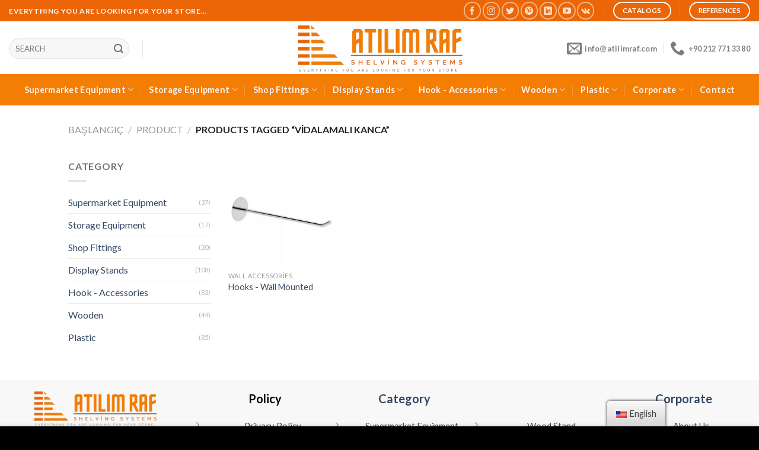

--- FILE ---
content_type: text/html; charset=UTF-8
request_url: https://www.atilimraf.com/en/product-labels/vidalamali-kanca/
body_size: 31124
content:
<!DOCTYPE html>
<!--[if IE 9 ]> <html lang="tr" class="ie9 loading-site no-js"> <![endif]-->
<!--[if IE 8 ]> <html lang="tr" class="ie8 loading-site no-js"> <![endif]-->
<!--[if (gte IE 9)|!(IE)]><!--><html lang="tr" class="loading-site no-js"> <!--<![endif]-->
	<script type="application/ld+json">
{ "@context" : "http://schema.org",
  "@type" : "Organization",
  "name" : "Atilim Raf Sistemleri",
  "url" : "https://www.atilimraf.com/",
  "sameAs" : [ "https://www.instagram.com/atilimraf/",
    "https://www.facebook.com/atilimrafsistemleri",
	 "https://www.pinterest.es/atilimraf/",
    "https://www.youtube.com/@atilimraf"] 
}

<head><meta charset="UTF-8" /><script>if(navigator.userAgent.match(/MSIE|Internet Explorer/i)||navigator.userAgent.match(/Trident\/7\..*?rv:11/i)){var href=document.location.href;if(!href.match(/[?&]nowprocket/)){if(href.indexOf("?")==-1){if(href.indexOf("#")==-1){document.location.href=href+"?nowprocket=1"}else{document.location.href=href.replace("#","?nowprocket=1#")}}else{if(href.indexOf("#")==-1){document.location.href=href+"&nowprocket=1"}else{document.location.href=href.replace("#","&nowprocket=1#")}}}}</script><script>class RocketLazyLoadScripts{constructor(e){this.triggerEvents=e,this.eventOptions={passive:!0},this.userEventListener=this.triggerListener.bind(this),this.delayedScripts={normal:[],async:[],defer:[]},this.allJQueries=[]}_addUserInteractionListener(e){this.triggerEvents.forEach((t=>window.addEventListener(t,e.userEventListener,e.eventOptions)))}_removeUserInteractionListener(e){this.triggerEvents.forEach((t=>window.removeEventListener(t,e.userEventListener,e.eventOptions)))}triggerListener(){this._removeUserInteractionListener(this),"loading"===document.readyState?document.addEventListener("DOMContentLoaded",this._loadEverythingNow.bind(this)):this._loadEverythingNow()}async _loadEverythingNow(){this._delayEventListeners(),this._delayJQueryReady(this),this._handleDocumentWrite(),this._registerAllDelayedScripts(),this._preloadAllScripts(),await this._loadScriptsFromList(this.delayedScripts.normal),await this._loadScriptsFromList(this.delayedScripts.defer),await this._loadScriptsFromList(this.delayedScripts.async),await this._triggerDOMContentLoaded(),await this._triggerWindowLoad(),window.dispatchEvent(new Event("rocket-allScriptsLoaded"))}_registerAllDelayedScripts(){document.querySelectorAll("script[type=rocketlazyloadscript]").forEach((e=>{e.hasAttribute("src")?e.hasAttribute("async")&&!1!==e.async?this.delayedScripts.async.push(e):e.hasAttribute("defer")&&!1!==e.defer||"module"===e.getAttribute("data-rocket-type")?this.delayedScripts.defer.push(e):this.delayedScripts.normal.push(e):this.delayedScripts.normal.push(e)}))}async _transformScript(e){return await this._requestAnimFrame(),new Promise((t=>{const n=document.createElement("script");let r;[...e.attributes].forEach((e=>{let t=e.nodeName;"type"!==t&&("data-rocket-type"===t&&(t="type",r=e.nodeValue),n.setAttribute(t,e.nodeValue))})),e.hasAttribute("src")?(n.addEventListener("load",t),n.addEventListener("error",t)):(n.text=e.text,t()),e.parentNode.replaceChild(n,e)}))}async _loadScriptsFromList(e){const t=e.shift();return t?(await this._transformScript(t),this._loadScriptsFromList(e)):Promise.resolve()}_preloadAllScripts(){var e=document.createDocumentFragment();[...this.delayedScripts.normal,...this.delayedScripts.defer,...this.delayedScripts.async].forEach((t=>{const n=t.getAttribute("src");if(n){const t=document.createElement("link");t.href=n,t.rel="preload",t.as="script",e.appendChild(t)}})),document.head.appendChild(e)}_delayEventListeners(){let e={};function t(t,n){!function(t){function n(n){return e[t].eventsToRewrite.indexOf(n)>=0?"rocket-"+n:n}e[t]||(e[t]={originalFunctions:{add:t.addEventListener,remove:t.removeEventListener},eventsToRewrite:[]},t.addEventListener=function(){arguments[0]=n(arguments[0]),e[t].originalFunctions.add.apply(t,arguments)},t.removeEventListener=function(){arguments[0]=n(arguments[0]),e[t].originalFunctions.remove.apply(t,arguments)})}(t),e[t].eventsToRewrite.push(n)}function n(e,t){let n=e[t];Object.defineProperty(e,t,{get:()=>n||function(){},set(r){e["rocket"+t]=n=r}})}t(document,"DOMContentLoaded"),t(window,"DOMContentLoaded"),t(window,"load"),t(window,"pageshow"),t(document,"readystatechange"),n(document,"onreadystatechange"),n(window,"onload"),n(window,"onpageshow")}_delayJQueryReady(e){let t=window.jQuery;Object.defineProperty(window,"jQuery",{get:()=>t,set(n){if(n&&n.fn&&!e.allJQueries.includes(n)){n.fn.ready=n.fn.init.prototype.ready=function(t){e.domReadyFired?t.bind(document)(n):document.addEventListener("rocket-DOMContentLoaded",(()=>t.bind(document)(n)))};const t=n.fn.on;n.fn.on=n.fn.init.prototype.on=function(){if(this[0]===window){function e(e){return e.split(" ").map((e=>"load"===e||0===e.indexOf("load.")?"rocket-jquery-load":e)).join(" ")}"string"==typeof arguments[0]||arguments[0]instanceof String?arguments[0]=e(arguments[0]):"object"==typeof arguments[0]&&Object.keys(arguments[0]).forEach((t=>{delete Object.assign(arguments[0],{[e(t)]:arguments[0][t]})[t]}))}return t.apply(this,arguments),this},e.allJQueries.push(n)}t=n}})}async _triggerDOMContentLoaded(){this.domReadyFired=!0,await this._requestAnimFrame(),document.dispatchEvent(new Event("rocket-DOMContentLoaded")),await this._requestAnimFrame(),window.dispatchEvent(new Event("rocket-DOMContentLoaded")),await this._requestAnimFrame(),document.dispatchEvent(new Event("rocket-readystatechange")),await this._requestAnimFrame(),document.rocketonreadystatechange&&document.rocketonreadystatechange()}async _triggerWindowLoad(){await this._requestAnimFrame(),window.dispatchEvent(new Event("rocket-load")),await this._requestAnimFrame(),window.rocketonload&&window.rocketonload(),await this._requestAnimFrame(),this.allJQueries.forEach((e=>e(window).trigger("rocket-jquery-load"))),window.dispatchEvent(new Event("rocket-pageshow")),await this._requestAnimFrame(),window.rocketonpageshow&&window.rocketonpageshow()}_handleDocumentWrite(){const e=new Map;document.write=document.writeln=function(t){const n=document.currentScript,r=document.createRange(),i=n.parentElement;let o=e.get(n);void 0===o&&(o=n.nextSibling,e.set(n,o));const a=document.createDocumentFragment();r.setStart(a,0),a.appendChild(r.createContextualFragment(t)),i.insertBefore(a,o)}}async _requestAnimFrame(){return new Promise((e=>requestAnimationFrame(e)))}static run(){const e=new RocketLazyLoadScripts(["keydown","mousemove","touchmove","touchstart","touchend","wheel"]);e._addUserInteractionListener(e)}}RocketLazyLoadScripts.run();</script>
	
	<link rel="profile" href="http://gmpg.org/xfn/11" />
	<link rel="pingback" href="https://www.atilimraf.com/xmlrpc.php" />
<meta name="theme-color" content="#EC6607">
	<script>(function(html){html.className = html.className.replace(/\bno-js\b/,'js')})(document.documentElement);</script>
<meta name='robots' content='index, follow, max-image-preview:large, max-snippet:-1, max-video-preview:-1' />
	<style>img:is([sizes="auto" i], [sizes^="auto," i]) { contain-intrinsic-size: 3000px 1500px }</style>
	<meta name="viewport" content="width=device-width, initial-scale=1, maximum-scale=1" />
	<!-- This site is optimized with the Yoast SEO Premium plugin v20.9 (Yoast SEO v20.9) - https://yoast.com/wordpress/plugins/seo/ -->
	<title>Vidalamalı Kanca | Atilim Raf</title><link rel="preload" as="style" href="https://fonts.googleapis.com/css?family=Lato%3Aregular%2C700%2C400%2C700%7CDancing%20Script%3Aregular%2C400&#038;display=swap" /><link rel="stylesheet" href="https://fonts.googleapis.com/css?family=Lato%3Aregular%2C700%2C400%2C700%7CDancing%20Script%3Aregular%2C400&#038;display=swap" media="print" onload="this.media='all'" /><noscript><link rel="stylesheet" href="https://fonts.googleapis.com/css?family=Lato%3Aregular%2C700%2C400%2C700%7CDancing%20Script%3Aregular%2C400&#038;display=swap" /></noscript><link rel="stylesheet" href="https://www.atilimraf.com/wp-content/cache/min/1/347522d233c50bc91cfbca118908ce50.css" media="all" data-minify="1" />
	<meta name="description" content="Mağaza ve marketler için ,kanallı pano ,profil geçen ,askılı tele geçen ,duvar ve sunta vidalama kanca çeşitleri istenilen ölçü ve renk imalat Atilim Raf" />
	<link rel="canonical" href="https://www.atilimraf.com/en/product-labels/vidalamali-kanca/" />
	<meta property="og:locale" content="en_US" />
	<meta property="og:type" content="article" />
	<meta property="og:title" content="Vidalamalı Kanca Archives" />
	<meta property="og:description" content="Mağaza ve marketler için ,kanallı pano ,profil geçen ,askılı tele geçen ,duvar ve sunta vidalama kanca çeşitleri istenilen ölçü ve renk imalat Atilim Raf" />
	<meta property="og:url" content="https://www.atilimraf.com/en/product-labels/vidalamali-kanca/" />
	<meta property="og:site_name" content="Atilim Shelving Systems" />
	<meta property="og:image" content="https://www.atilimraf.com/wp-content/uploads/2022/10/DEPO_RAFI_MAGAZA_EKIPMANL__6_-removebg-preview.png" />
	<meta property="og:image:width" content="500" />
	<meta property="og:image:height" content="150" />
	<meta property="og:image:type" content="image/png" />
	<meta name="twitter:card" content="summary_large_image" />
	<meta name="twitter:site" content="@atilimraf" />
	<script type="application/ld+json" class="yoast-schema-graph">{"@context":"https://schema.org","@graph":[{"@type":"CollectionPage","@id":"https://www.atilimraf.com/ürün-etiketleri/vidalamali-kanca/","url":"https://www.atilimraf.com/ürün-etiketleri/vidalamali-kanca/","name":"Vidalamalı Kanca | Atilim Raf","isPartOf":{"@id":"https://www.atilimraf.com/#website"},"primaryImageOfPage":{"@id":"https://www.atilimraf.com/ürün-etiketleri/vidalamali-kanca/#primaryimage"},"image":{"@id":"https://www.atilimraf.com/ürün-etiketleri/vidalamali-kanca/#primaryimage"},"thumbnailUrl":"https://www.atilimraf.com/wp-content/uploads/2023/05/K-7101-Duvara-Tel-Kanca-2.jpeg","description":"Mağaza ve marketler için ,kanallı pano ,profil geçen ,askılı tele geçen ,duvar ve sunta vidalama kanca çeşitleri istenilen ölçü ve renk imalat Atilim Raf","breadcrumb":{"@id":"https://www.atilimraf.com/ürün-etiketleri/vidalamali-kanca/#breadcrumb"},"inLanguage":"tr"},{"@type":"ImageObject","inLanguage":"tr","@id":"https://www.atilimraf.com/ürün-etiketleri/vidalamali-kanca/#primaryimage","url":"https://www.atilimraf.com/wp-content/uploads/2023/05/K-7101-Duvara-Tel-Kanca-2.jpeg","contentUrl":"https://www.atilimraf.com/wp-content/uploads/2023/05/K-7101-Duvara-Tel-Kanca-2.jpeg","width":600,"height":600},{"@type":"BreadcrumbList","@id":"https://www.atilimraf.com/ürün-etiketleri/vidalamali-kanca/#breadcrumb","itemListElement":[{"@type":"ListItem","position":1,"name":"Ana Sayfa","item":"https://www.atilimraf.com/"},{"@type":"ListItem","position":2,"name":"Vidalamalı Kanca"}]},{"@type":"WebSite","@id":"https://www.atilimraf.com/#website","url":"https://www.atilimraf.com/","name":"Atilim Raf","description":"Mağaza Ekipmanları","publisher":{"@id":"https://www.atilimraf.com/#organization"},"potentialAction":[{"@type":"SearchAction","target":{"@type":"EntryPoint","urlTemplate":"https://www.atilimraf.com/?s={search_term_string}"},"query-input":"required name=search_term_string"}],"inLanguage":"tr"},{"@type":"Organization","@id":"https://www.atilimraf.com/#organization","name":"Atılım Raf Sistemleri Sanayi ve Ticaret Limited Şirketi","alternateName":"Atılım Raf Sistemleri","url":"https://www.atilimraf.com/","logo":{"@type":"ImageObject","inLanguage":"tr","@id":"https://www.atilimraf.com/#/schema/logo/image/","url":"https://www.atilimraf.com/wp-content/uploads/2022/10/DEPO_RAFI_MAGAZA_EKIPMANL__6_-removebg-preview.png","contentUrl":"https://www.atilimraf.com/wp-content/uploads/2022/10/DEPO_RAFI_MAGAZA_EKIPMANL__6_-removebg-preview.png","width":500,"height":150,"caption":"Atılım Raf Sistemleri Sanayi ve Ticaret Limited Şirketi"},"image":{"@id":"https://www.atilimraf.com/#/schema/logo/image/"},"sameAs":["https://www.facebook.com/atilimrafsistemleri","https://twitter.com/atilimraf","https://www.instagram.com/atilimraf/","https://www.linkedin.com/in/atilimraf/","https://www.youtube.com/@atilimraf","https://www.pinterest.es/atilimraf/"]}]}</script>
	<!-- / Yoast SEO Premium plugin. -->


<link rel='dns-prefetch' href='//cdn.jsdelivr.net' />
<link rel='dns-prefetch' href='//fonts.googleapis.com' />
<link href='https://fonts.gstatic.com' crossorigin rel='preconnect' />
<link rel="alternate" type="application/rss+xml" title="Atilim Raf » beslemesi" href="https://www.atilimraf.com/en/feed/" data-no-translation-title="" />
<link rel="alternate" type="application/rss+xml" title="Atilim Raf » yorum beslemesi" href="https://www.atilimraf.com/en/comments/feed/" data-no-translation-title="" />
<link rel="alternate" type="application/rss+xml" title="Atilim Raf » Vidalamalı Kanca Tag beslemesi" href="https://www.atilimraf.com/en/product-labels/vidalamali-kanca/feed/" data-no-translation-title="" />
<link rel="prefetch" href="https://www.atilimraf.com/wp-content/themes/flatsome/assets/js/chunk.countup.fe2c1016.js" />
<link rel="prefetch" href="https://www.atilimraf.com/wp-content/themes/flatsome/assets/js/chunk.sticky-sidebar.a58a6557.js" />
<link rel="prefetch" href="https://www.atilimraf.com/wp-content/themes/flatsome/assets/js/chunk.tooltips.29144c1c.js" />
<link rel="prefetch" href="https://www.atilimraf.com/wp-content/themes/flatsome/assets/js/chunk.vendors-popups.947eca5c.js" />
<link rel="prefetch" href="https://www.atilimraf.com/wp-content/themes/flatsome/assets/js/chunk.vendors-slider.f0d2cbc9.js" />
<script type="rocketlazyloadscript" data-rocket-type="text/javascript">
/* <![CDATA[ */
window._wpemojiSettings = {"baseUrl":"https:\/\/s.w.org\/images\/core\/emoji\/16.0.1\/72x72\/","ext":".png","svgUrl":"https:\/\/s.w.org\/images\/core\/emoji\/16.0.1\/svg\/","svgExt":".svg","source":{"concatemoji":"https:\/\/www.atilimraf.com\/wp-includes\/js\/wp-emoji-release.min.js?ver=6.8.2"}};
/*! This file is auto-generated */
!function(s,n){var o,i,e;function c(e){try{var t={supportTests:e,timestamp:(new Date).valueOf()};sessionStorage.setItem(o,JSON.stringify(t))}catch(e){}}function p(e,t,n){e.clearRect(0,0,e.canvas.width,e.canvas.height),e.fillText(t,0,0);var t=new Uint32Array(e.getImageData(0,0,e.canvas.width,e.canvas.height).data),a=(e.clearRect(0,0,e.canvas.width,e.canvas.height),e.fillText(n,0,0),new Uint32Array(e.getImageData(0,0,e.canvas.width,e.canvas.height).data));return t.every(function(e,t){return e===a[t]})}function u(e,t){e.clearRect(0,0,e.canvas.width,e.canvas.height),e.fillText(t,0,0);for(var n=e.getImageData(16,16,1,1),a=0;a<n.data.length;a++)if(0!==n.data[a])return!1;return!0}function f(e,t,n,a){switch(t){case"flag":return n(e,"\ud83c\udff3\ufe0f\u200d\u26a7\ufe0f","\ud83c\udff3\ufe0f\u200b\u26a7\ufe0f")?!1:!n(e,"\ud83c\udde8\ud83c\uddf6","\ud83c\udde8\u200b\ud83c\uddf6")&&!n(e,"\ud83c\udff4\udb40\udc67\udb40\udc62\udb40\udc65\udb40\udc6e\udb40\udc67\udb40\udc7f","\ud83c\udff4\u200b\udb40\udc67\u200b\udb40\udc62\u200b\udb40\udc65\u200b\udb40\udc6e\u200b\udb40\udc67\u200b\udb40\udc7f");case"emoji":return!a(e,"\ud83e\udedf")}return!1}function g(e,t,n,a){var r="undefined"!=typeof WorkerGlobalScope&&self instanceof WorkerGlobalScope?new OffscreenCanvas(300,150):s.createElement("canvas"),o=r.getContext("2d",{willReadFrequently:!0}),i=(o.textBaseline="top",o.font="600 32px Arial",{});return e.forEach(function(e){i[e]=t(o,e,n,a)}),i}function t(e){var t=s.createElement("script");t.src=e,t.defer=!0,s.head.appendChild(t)}"undefined"!=typeof Promise&&(o="wpEmojiSettingsSupports",i=["flag","emoji"],n.supports={everything:!0,everythingExceptFlag:!0},e=new Promise(function(e){s.addEventListener("DOMContentLoaded",e,{once:!0})}),new Promise(function(t){var n=function(){try{var e=JSON.parse(sessionStorage.getItem(o));if("object"==typeof e&&"number"==typeof e.timestamp&&(new Date).valueOf()<e.timestamp+604800&&"object"==typeof e.supportTests)return e.supportTests}catch(e){}return null}();if(!n){if("undefined"!=typeof Worker&&"undefined"!=typeof OffscreenCanvas&&"undefined"!=typeof URL&&URL.createObjectURL&&"undefined"!=typeof Blob)try{var e="postMessage("+g.toString()+"("+[JSON.stringify(i),f.toString(),p.toString(),u.toString()].join(",")+"));",a=new Blob([e],{type:"text/javascript"}),r=new Worker(URL.createObjectURL(a),{name:"wpTestEmojiSupports"});return void(r.onmessage=function(e){c(n=e.data),r.terminate(),t(n)})}catch(e){}c(n=g(i,f,p,u))}t(n)}).then(function(e){for(var t in e)n.supports[t]=e[t],n.supports.everything=n.supports.everything&&n.supports[t],"flag"!==t&&(n.supports.everythingExceptFlag=n.supports.everythingExceptFlag&&n.supports[t]);n.supports.everythingExceptFlag=n.supports.everythingExceptFlag&&!n.supports.flag,n.DOMReady=!1,n.readyCallback=function(){n.DOMReady=!0}}).then(function(){return e}).then(function(){var e;n.supports.everything||(n.readyCallback(),(e=n.source||{}).concatemoji?t(e.concatemoji):e.wpemoji&&e.twemoji&&(t(e.twemoji),t(e.wpemoji)))}))}((window,document),window._wpemojiSettings);
/* ]]> */
</script>
<style id='wp-emoji-styles-inline-css' type='text/css'>

	img.wp-smiley, img.emoji {
		display: inline !important;
		border: none !important;
		box-shadow: none !important;
		height: 1em !important;
		width: 1em !important;
		margin: 0 0.07em !important;
		vertical-align: -0.1em !important;
		background: none !important;
		padding: 0 !important;
	}
</style>
<style id='wp-block-library-inline-css' type='text/css'>
:root{--wp-admin-theme-color:#007cba;--wp-admin-theme-color--rgb:0,124,186;--wp-admin-theme-color-darker-10:#006ba1;--wp-admin-theme-color-darker-10--rgb:0,107,161;--wp-admin-theme-color-darker-20:#005a87;--wp-admin-theme-color-darker-20--rgb:0,90,135;--wp-admin-border-width-focus:2px;--wp-block-synced-color:#7a00df;--wp-block-synced-color--rgb:122,0,223;--wp-bound-block-color:var(--wp-block-synced-color)}@media (min-resolution:192dpi){:root{--wp-admin-border-width-focus:1.5px}}.wp-element-button{cursor:pointer}:root{--wp--preset--font-size--normal:16px;--wp--preset--font-size--huge:42px}:root .has-very-light-gray-background-color{background-color:#eee}:root .has-very-dark-gray-background-color{background-color:#313131}:root .has-very-light-gray-color{color:#eee}:root .has-very-dark-gray-color{color:#313131}:root .has-vivid-green-cyan-to-vivid-cyan-blue-gradient-background{background:linear-gradient(135deg,#00d084,#0693e3)}:root .has-purple-crush-gradient-background{background:linear-gradient(135deg,#34e2e4,#4721fb 50%,#ab1dfe)}:root .has-hazy-dawn-gradient-background{background:linear-gradient(135deg,#faaca8,#dad0ec)}:root .has-subdued-olive-gradient-background{background:linear-gradient(135deg,#fafae1,#67a671)}:root .has-atomic-cream-gradient-background{background:linear-gradient(135deg,#fdd79a,#004a59)}:root .has-nightshade-gradient-background{background:linear-gradient(135deg,#330968,#31cdcf)}:root .has-midnight-gradient-background{background:linear-gradient(135deg,#020381,#2874fc)}.has-regular-font-size{font-size:1em}.has-larger-font-size{font-size:2.625em}.has-normal-font-size{font-size:var(--wp--preset--font-size--normal)}.has-huge-font-size{font-size:var(--wp--preset--font-size--huge)}.has-text-align-center{text-align:center}.has-text-align-left{text-align:left}.has-text-align-right{text-align:right}#end-resizable-editor-section{display:none}.aligncenter{clear:both}.items-justified-left{justify-content:flex-start}.items-justified-center{justify-content:center}.items-justified-right{justify-content:flex-end}.items-justified-space-between{justify-content:space-between}.screen-reader-text{border:0;clip-path:inset(50%);height:1px;margin:-1px;overflow:hidden;padding:0;position:absolute;width:1px;word-wrap:normal!important}.screen-reader-text:focus{background-color:#ddd;clip-path:none;color:#444;display:block;font-size:1em;height:auto;left:5px;line-height:normal;padding:15px 23px 14px;text-decoration:none;top:5px;width:auto;z-index:100000}html :where(.has-border-color){border-style:solid}html :where([style*=border-top-color]){border-top-style:solid}html :where([style*=border-right-color]){border-right-style:solid}html :where([style*=border-bottom-color]){border-bottom-style:solid}html :where([style*=border-left-color]){border-left-style:solid}html :where([style*=border-width]){border-style:solid}html :where([style*=border-top-width]){border-top-style:solid}html :where([style*=border-right-width]){border-right-style:solid}html :where([style*=border-bottom-width]){border-bottom-style:solid}html :where([style*=border-left-width]){border-left-style:solid}html :where(img[class*=wp-image-]){height:auto;max-width:100%}:where(figure){margin:0 0 1em}html :where(.is-position-sticky){--wp-admin--admin-bar--position-offset:var(--wp-admin--admin-bar--height,0px)}@media screen and (max-width:600px){html :where(.is-position-sticky){--wp-admin--admin-bar--position-offset:0px}}
</style>
<style id='classic-theme-styles-inline-css' type='text/css'>
/*! This file is auto-generated */
.wp-block-button__link{color:#fff;background-color:#32373c;border-radius:9999px;box-shadow:none;text-decoration:none;padding:calc(.667em + 2px) calc(1.333em + 2px);font-size:1.125em}.wp-block-file__button{background:#32373c;color:#fff;text-decoration:none}
</style>

<style id='woocommerce-inline-inline-css' type='text/css'>
.woocommerce form .form-row .required { visibility: visible; }
</style>




<style id='akismet-widget-style-inline-css' type='text/css'>

			.a-stats {
				--akismet-color-mid-green: #357b49;
				--akismet-color-white: #fff;
				--akismet-color-light-grey: #f6f7f7;

				max-width: 350px;
				width: auto;
			}

			.a-stats * {
				all: unset;
				box-sizing: border-box;
			}

			.a-stats strong {
				font-weight: 600;
			}

			.a-stats a.a-stats__link,
			.a-stats a.a-stats__link:visited,
			.a-stats a.a-stats__link:active {
				background: var(--akismet-color-mid-green);
				border: none;
				box-shadow: none;
				border-radius: 8px;
				color: var(--akismet-color-white);
				cursor: pointer;
				display: block;
				font-family: -apple-system, BlinkMacSystemFont, 'Segoe UI', 'Roboto', 'Oxygen-Sans', 'Ubuntu', 'Cantarell', 'Helvetica Neue', sans-serif;
				font-weight: 500;
				padding: 12px;
				text-align: center;
				text-decoration: none;
				transition: all 0.2s ease;
			}

			/* Extra specificity to deal with TwentyTwentyOne focus style */
			.widget .a-stats a.a-stats__link:focus {
				background: var(--akismet-color-mid-green);
				color: var(--akismet-color-white);
				text-decoration: none;
			}

			.a-stats a.a-stats__link:hover {
				filter: brightness(110%);
				box-shadow: 0 4px 12px rgba(0, 0, 0, 0.06), 0 0 2px rgba(0, 0, 0, 0.16);
			}

			.a-stats .count {
				color: var(--akismet-color-white);
				display: block;
				font-size: 1.5em;
				line-height: 1.4;
				padding: 0 13px;
				white-space: nowrap;
			}
		
</style>



<style id='flatsome-main-inline-css' type='text/css'>
@font-face {
				font-family: "fl-icons";
				font-display: block;
				src: url(https://www.atilimraf.com/wp-content/themes/flatsome/assets/css/icons/fl-icons.eot?v=3.15.4);
				src:
					url(https://www.atilimraf.com/wp-content/themes/flatsome/assets/css/icons/fl-icons.eot#iefix?v=3.15.4) format("embedded-opentype"),
					url(https://www.atilimraf.com/wp-content/themes/flatsome/assets/css/icons/fl-icons.woff2?v=3.15.4) format("woff2"),
					url(https://www.atilimraf.com/wp-content/themes/flatsome/assets/css/icons/fl-icons.ttf?v=3.15.4) format("truetype"),
					url(https://www.atilimraf.com/wp-content/themes/flatsome/assets/css/icons/fl-icons.woff?v=3.15.4) format("woff"),
					url(https://www.atilimraf.com/wp-content/themes/flatsome/assets/css/icons/fl-icons.svg?v=3.15.4#fl-icons) format("svg");
			}
</style>



<script type="rocketlazyloadscript" data-rocket-type="text/javascript" src="https://www.atilimraf.com/wp-includes/js/jquery/jquery.min.js?ver=3.7.1" id="jquery-core-js" defer></script>
<script type="rocketlazyloadscript" data-rocket-type="text/javascript" src="https://www.atilimraf.com/wp-includes/js/jquery/jquery-migrate.min.js?ver=3.4.1" id="jquery-migrate-js" defer></script>
<script type="rocketlazyloadscript" data-rocket-type="text/javascript" src="https://www.atilimraf.com/wp-content/plugins/woocommerce/assets/js/jquery-blockui/jquery.blockUI.min.js?ver=2.7.0-wc.10.0.4" id="jquery-blockui-js" defer="defer" data-wp-strategy="defer"></script>
<script type="text/javascript" id="wc-add-to-cart-js-extra">
/* <![CDATA[ */
var wc_add_to_cart_params = {"ajax_url":"\/wp-admin\/admin-ajax.php","wc_ajax_url":"https:\/\/www.atilimraf.com\/en\/?wc-ajax=%%endpoint%%","i18n_view_cart":"View cart","cart_url":"https:\/\/www.atilimraf.com\/en","is_cart":"","cart_redirect_after_add":"no"};
/* ]]> */
</script>
<script type="rocketlazyloadscript" data-rocket-type="text/javascript" src="https://www.atilimraf.com/wp-content/plugins/woocommerce/assets/js/frontend/add-to-cart.min.js?ver=10.0.4" id="wc-add-to-cart-js" defer="defer" data-wp-strategy="defer"></script>
<script type="rocketlazyloadscript" data-rocket-type="text/javascript" src="https://www.atilimraf.com/wp-content/plugins/woocommerce/assets/js/js-cookie/js.cookie.min.js?ver=2.1.4-wc.10.0.4" id="js-cookie-js" defer="defer" data-wp-strategy="defer"></script>
<script type="text/javascript" id="woocommerce-js-extra">
/* <![CDATA[ */
var woocommerce_params = {"ajax_url":"\/wp-admin\/admin-ajax.php","wc_ajax_url":"https:\/\/www.atilimraf.com\/en\/?wc-ajax=%%endpoint%%","i18n_password_show":"Show password","i18n_password_hide":"Hide password"};
/* ]]> */
</script>
<script type="rocketlazyloadscript" data-rocket-type="text/javascript" src="https://www.atilimraf.com/wp-content/plugins/woocommerce/assets/js/frontend/woocommerce.min.js?ver=10.0.4" id="woocommerce-js" defer="defer" data-wp-strategy="defer"></script>
<script type="rocketlazyloadscript" data-minify="1" data-rocket-type="text/javascript" src="https://www.atilimraf.com/wp-content/cache/min/1/wp-content/plugins/translatepress-multilingual/assets/js/trp-frontend-compatibility.js?ver=1768310452" id="trp-frontend-compatibility-js" defer></script>
<link rel="https://api.w.org/" href="https://www.atilimraf.com/en/wp-json/" /><link rel="alternate" title="JSON" type="application/json" href="https://www.atilimraf.com/en/wp-json/wp/v2/product_tag/627" /><link rel="EditURI" type="application/rsd+xml" title="RSD" href="https://www.atilimraf.com/xmlrpc.php?rsd" />
<meta name="generator" content="WordPress 6.8.2" />
<meta name="generator" content="WooCommerce 10.0.4" />
		<script type="rocketlazyloadscript" data-rocket-type="text/javascript">
			//<![CDATA[
			var show_msg = '0';
			if (show_msg !== '0') {
				var options = {view_src: "View Source is disabled!", inspect_elem: "Inspect Element is disabled!", right_click: "Right click is disabled!", copy_cut_paste_content: "Cut/Copy/Paste is disabled!", image_drop: "Image Drag-n-Drop is disabled!" }
			} else {
				var options = '';
			}

         	function nocontextmenu(e) { return false; }
         	document.oncontextmenu = nocontextmenu;
         	document.ondragstart = function() { return false;}

			document.onmousedown = function (event) {
				event = (event || window.event);
				if (event.keyCode === 123) {
					if (show_msg !== '0') {show_toast('inspect_elem');}
					return false;
				}
			}
			document.onkeydown = function (event) {
				event = (event || window.event);
				//alert(event.keyCode);   return false;
				if (event.keyCode === 123 ||
						event.ctrlKey && event.shiftKey && event.keyCode === 73 ||
						event.ctrlKey && event.shiftKey && event.keyCode === 75) {
					if (show_msg !== '0') {show_toast('inspect_elem');}
					return false;
				}
				if (event.ctrlKey && event.keyCode === 85) {
					if (show_msg !== '0') {show_toast('view_src');}
					return false;
				}
			}
			function addMultiEventListener(element, eventNames, listener) {
				var events = eventNames.split(' ');
				for (var i = 0, iLen = events.length; i < iLen; i++) {
					element.addEventListener(events[i], function (e) {
						e.preventDefault();
						if (show_msg !== '0') {
							show_toast(listener);
						}
					});
				}
			}
			addMultiEventListener(document, 'contextmenu', 'right_click');
			addMultiEventListener(document, 'cut copy paste print', 'copy_cut_paste_content');
			addMultiEventListener(document, 'drag drop', 'image_drop');
			function show_toast(text) {
				var x = document.getElementById("amm_drcfw_toast_msg");
				x.innerHTML = eval('options.' + text);
				x.className = "show";
				setTimeout(function () {
					x.className = x.className.replace("show", "")
				}, 3000);
			}
		//]]>
		</script>
		<style type="text/css">body * :not(input):not(textarea){user-select:none !important; -webkit-touch-callout: none !important;  -webkit-user-select: none !important; -moz-user-select:none !important; -khtml-user-select:none !important; -ms-user-select: none !important;}#amm_drcfw_toast_msg{visibility:hidden;min-width:250px;margin-left:-125px;background-color:#333;color:#fff;text-align:center;border-radius:2px;padding:16px;position:fixed;z-index:999;left:50%;bottom:30px;font-size:17px}#amm_drcfw_toast_msg.show{visibility:visible;-webkit-animation:fadein .5s,fadeout .5s 2.5s;animation:fadein .5s,fadeout .5s 2.5s}@-webkit-keyframes fadein{from{bottom:0;opacity:0}to{bottom:30px;opacity:1}}@keyframes fadein{from{bottom:0;opacity:0}to{bottom:30px;opacity:1}}@-webkit-keyframes fadeout{from{bottom:30px;opacity:1}to{bottom:0;opacity:0}}@keyframes fadeout{from{bottom:30px;opacity:1}to{bottom:0;opacity:0}}</style>
		<link rel="alternate" hreflang="tr-TR" href="https://www.atilimraf.com/ürün-etiketleri/vidalamali-kanca/"/>
<link rel="alternate" hreflang="en-US" href="https://www.atilimraf.com/en/product-labels/vidalamali-kanca/"/>
<link rel="alternate" hreflang="tr" href="https://www.atilimraf.com/ürün-etiketleri/vidalamali-kanca/"/>
<link rel="alternate" hreflang="en" href="https://www.atilimraf.com/en/product-labels/vidalamali-kanca/"/>
<style>.bg{opacity: 0; transition: opacity 1s; -webkit-transition: opacity 1s;} .bg-loaded{opacity: 1;}</style><!--[if IE]><link rel="stylesheet" type="text/css" href="https://www.atilimraf.com/wp-content/themes/flatsome/assets/css/ie-fallback.css"><script src="//cdnjs.cloudflare.com/ajax/libs/html5shiv/3.6.1/html5shiv.js"></script><script>var head = document.getElementsByTagName('head')[0],style = document.createElement('style');style.type = 'text/css';style.styleSheet.cssText = ':before,:after{content:none !important';head.appendChild(style);setTimeout(function(){head.removeChild(style);}, 0);</script><script src="https://www.atilimraf.com/wp-content/themes/flatsome/assets/libs/ie-flexibility.js"></script><![endif]-->	<noscript><style>.woocommerce-product-gallery{ opacity: 1 !important; }</style></noscript>
	<link rel="icon" href="https://www.atilimraf.com/wp-content/uploads/2023/06/cropped-icon-hd-atilim-raf-32x32.png" sizes="32x32" />
<link rel="icon" href="https://www.atilimraf.com/wp-content/uploads/2023/06/cropped-icon-hd-atilim-raf-192x192.png" sizes="192x192" />
<link rel="apple-touch-icon" href="https://www.atilimraf.com/wp-content/uploads/2023/06/cropped-icon-hd-atilim-raf-180x180.png" />
<meta name="msapplication-TileImage" content="https://www.atilimraf.com/wp-content/uploads/2023/06/cropped-icon-hd-atilim-raf-270x270.png" />
<style id="custom-css" type="text/css">:root {--primary-color: #ec6607;}.header-main{height: 89px}#logo img{max-height: 89px}#logo{width:440px;}#logo img{padding:1px 0;}.header-bottom{min-height: 33px}.header-top{min-height: 36px}.transparent .header-main{height: 81px}.transparent #logo img{max-height: 81px}.has-transparent + .page-title:first-of-type,.has-transparent + #main > .page-title,.has-transparent + #main > div > .page-title,.has-transparent + #main .page-header-wrapper:first-of-type .page-title{padding-top: 161px;}.header.show-on-scroll,.stuck .header-main{height:70px!important}.stuck #logo img{max-height: 70px!important}.search-form{ width: 55%;}.header-bg-color {background-color: rgba(255,255,255,0.9)}.header-bottom {background-color: #f47d03}.top-bar-nav > li > a{line-height: 16px }.header-wrapper:not(.stuck) .header-main .header-nav{margin-top: 3px }.stuck .header-main .nav > li > a{line-height: 50px }.header-bottom-nav > li > a{line-height: 33px }@media (max-width: 549px) {.header-main{height: 70px}#logo img{max-height: 70px}}.nav-dropdown-has-arrow.nav-dropdown-has-border li.has-dropdown:before{border-bottom-color: #ec6607;}.nav .nav-dropdown{border-color: #ec6607 }.nav-dropdown{border-radius:15px}.nav-dropdown{font-size:99%}.header-top{background-color:#ec6607!important;}/* Color */.accordion-title.active, .has-icon-bg .icon .icon-inner,.logo a, .primary.is-underline, .primary.is-link, .badge-outline .badge-inner, .nav-outline > li.active> a,.nav-outline >li.active > a, .cart-icon strong,[data-color='primary'], .is-outline.primary{color: #ec6607;}/* Color !important */[data-text-color="primary"]{color: #ec6607!important;}/* Background Color */[data-text-bg="primary"]{background-color: #ec6607;}/* Background */.scroll-to-bullets a,.featured-title, .label-new.menu-item > a:after, .nav-pagination > li > .current,.nav-pagination > li > span:hover,.nav-pagination > li > a:hover,.has-hover:hover .badge-outline .badge-inner,button[type="submit"], .button.wc-forward:not(.checkout):not(.checkout-button), .button.submit-button, .button.primary:not(.is-outline),.featured-table .title,.is-outline:hover, .has-icon:hover .icon-label,.nav-dropdown-bold .nav-column li > a:hover, .nav-dropdown.nav-dropdown-bold > li > a:hover, .nav-dropdown-bold.dark .nav-column li > a:hover, .nav-dropdown.nav-dropdown-bold.dark > li > a:hover, .header-vertical-menu__opener ,.is-outline:hover, .tagcloud a:hover,.grid-tools a, input[type='submit']:not(.is-form), .box-badge:hover .box-text, input.button.alt,.nav-box > li > a:hover,.nav-box > li.active > a,.nav-pills > li.active > a ,.current-dropdown .cart-icon strong, .cart-icon:hover strong, .nav-line-bottom > li > a:before, .nav-line-grow > li > a:before, .nav-line > li > a:before,.banner, .header-top, .slider-nav-circle .flickity-prev-next-button:hover svg, .slider-nav-circle .flickity-prev-next-button:hover .arrow, .primary.is-outline:hover, .button.primary:not(.is-outline), input[type='submit'].primary, input[type='submit'].primary, input[type='reset'].button, input[type='button'].primary, .badge-inner{background-color: #ec6607;}/* Border */.nav-vertical.nav-tabs > li.active > a,.scroll-to-bullets a.active,.nav-pagination > li > .current,.nav-pagination > li > span:hover,.nav-pagination > li > a:hover,.has-hover:hover .badge-outline .badge-inner,.accordion-title.active,.featured-table,.is-outline:hover, .tagcloud a:hover,blockquote, .has-border, .cart-icon strong:after,.cart-icon strong,.blockUI:before, .processing:before,.loading-spin, .slider-nav-circle .flickity-prev-next-button:hover svg, .slider-nav-circle .flickity-prev-next-button:hover .arrow, .primary.is-outline:hover{border-color: #ec6607}.nav-tabs > li.active > a{border-top-color: #ec6607}.widget_shopping_cart_content .blockUI.blockOverlay:before { border-left-color: #ec6607 }.woocommerce-checkout-review-order .blockUI.blockOverlay:before { border-left-color: #ec6607 }/* Fill */.slider .flickity-prev-next-button:hover svg,.slider .flickity-prev-next-button:hover .arrow{fill: #ec6607;}/* Background Color */[data-icon-label]:after, .secondary.is-underline:hover,.secondary.is-outline:hover,.icon-label,.button.secondary:not(.is-outline),.button.alt:not(.is-outline), .badge-inner.on-sale, .button.checkout, .single_add_to_cart_button, .current .breadcrumb-step{ background-color:#007784; }[data-text-bg="secondary"]{background-color: #007784;}/* Color */.secondary.is-underline,.secondary.is-link, .secondary.is-outline,.stars a.active, .star-rating:before, .woocommerce-page .star-rating:before,.star-rating span:before, .color-secondary{color: #007784}/* Color !important */[data-text-color="secondary"]{color: #007784!important;}/* Border */.secondary.is-outline:hover{border-color:#007784}body{font-family:"Lato", sans-serif}body{font-weight: 400}body{color: #717171}.nav > li > a {font-family:"Lato", sans-serif;}.mobile-sidebar-levels-2 .nav > li > ul > li > a {font-family:"Lato", sans-serif;}.nav > li > a {font-weight: 700;}.mobile-sidebar-levels-2 .nav > li > ul > li > a {font-weight: 700;}h1,h2,h3,h4,h5,h6,.heading-font, .off-canvas-center .nav-sidebar.nav-vertical > li > a{font-family: "Lato", sans-serif;}h1,h2,h3,h4,h5,h6,.heading-font,.banner h1,.banner h2{font-weight: 700;}button,.button{text-transform: none;}.nav > li > a, .links > li > a{text-transform: none;}.alt-font{font-family: "Dancing Script", sans-serif;}.alt-font{font-weight: 400!important;}.header:not(.transparent) .header-bottom-nav.nav > li > a{color: #fbf8f8;}.header:not(.transparent) .header-bottom-nav.nav > li > a:hover,.header:not(.transparent) .header-bottom-nav.nav > li.active > a,.header:not(.transparent) .header-bottom-nav.nav > li.current > a,.header:not(.transparent) .header-bottom-nav.nav > li > a.active,.header:not(.transparent) .header-bottom-nav.nav > li > a.current{color: #ffffff;}.header-bottom-nav.nav-line-bottom > li > a:before,.header-bottom-nav.nav-line-grow > li > a:before,.header-bottom-nav.nav-line > li > a:before,.header-bottom-nav.nav-box > li > a:hover,.header-bottom-nav.nav-box > li.active > a,.header-bottom-nav.nav-pills > li > a:hover,.header-bottom-nav.nav-pills > li.active > a{color:#FFF!important;background-color: #ffffff;}.shop-page-title.featured-title .title-overlay{background-color: rgba(0,0,0,0.3);}@media screen and (min-width: 550px){.products .box-vertical .box-image{min-width: 247px!important;width: 247px!important;}}.footer-1{background-color: #ffffff}.footer-2{background-color: #00090f}.absolute-footer, html{background-color: #000000}.page-title-small + main .product-container > .row{padding-top:0;}.label-new.menu-item > a:after{content:"New";}.label-hot.menu-item > a:after{content:"Hot";}.label-sale.menu-item > a:after{content:"Sale";}.label-popular.menu-item > a:after{content:"Popular";}</style>		<style type="text/css" id="wp-custom-css">
			p.woocommerce-result-count{
display:none
}
form.woocommerce-ordering{
display:none
}
.posted-on{
display:none
}
.byline{
display:none
}		</style>
		<style id="flatsome-swatches-css" type="text/css"></style></head>
<body class="archive tax-product_tag term-vidalamali-kanca term-627 wp-theme-flatsome wp-child-theme-shopfitingstr theme-flatsome woocommerce woocommerce-page woocommerce-no-js translatepress-en_US full-width lightbox nav-dropdown-has-arrow nav-dropdown-has-border parallax-mobile catalog-mode">


<a class="skip-link screen-reader-text" href="#main" data-no-translation="" data-trp-gettext="">Skip to content</a>

<div id="wrapper">

	
	<header id="header" class="header header-full-width has-sticky sticky-jump">
		<div class="header-wrapper">
			<div id="top-bar" class="header-top hide-for-sticky nav-dark">
    <div class="flex-row container">
      <div class="flex-col hide-for-medium flex-left">
          <ul class="nav nav-left medium-nav-center nav-small  nav-line-grow">
              <li class="html custom html_topbar_left"><strong class="uppercase">EVERYTHING YOU ARE LOOKING FOR YOUR STORE...</strong></li>          </ul>
      </div>

      <div class="flex-col hide-for-medium flex-center">
          <ul class="nav nav-center nav-small  nav-line-grow">
                        </ul>
      </div>

      <div class="flex-col hide-for-medium flex-right">
         <ul class="nav top-bar-nav nav-right nav-small  nav-line-grow">
              <li class="html header-social-icons ml-0">
	<div class="social-icons follow-icons" ><a href="https://www.facebook.com/atilimrafsistemleri" target="_blank" data-label="Facebook" rel="noopener noreferrer nofollow" class="icon button circle is-outline facebook tooltip" title="Follow on Facebook" aria-label="Follow on Facebook" data-no-translation-title="" data-no-translation-aria-label=""><i class="icon-facebook" ></i></a><a href="https://www.instagram.com/atilimraf/" target="_blank" rel="noopener noreferrer nofollow" data-label="Instagram" class="icon button circle is-outline  instagram tooltip" title="Follow on Instagram" aria-label="Follow on Instagram" data-no-translation-title="" data-no-translation-aria-label=""><i class="icon-instagram" ></i></a><a href="https://twitter.com/atilimraf/" target="_blank" data-label="Twitter" rel="noopener noreferrer nofollow" class="icon button circle is-outline  twitter tooltip" title="Follow on Twitter" aria-label="Follow on Twitter" data-no-translation-title="" data-no-translation-aria-label=""><i class="icon-twitter" ></i></a><a href="https://www.pinterest.es/atilimraf/" target="_blank" rel="noopener noreferrer nofollow"  data-label="Pinterest"  class="icon button circle is-outline  pinterest tooltip" title="Follow on Pinterest" aria-label="Follow on Pinterest" data-no-translation-title="" data-no-translation-aria-label=""><i class="icon-pinterest" ></i></a><a href="https://www.linkedin.com/in/atilimraf/" target="_blank" rel="noopener noreferrer nofollow" data-label="LinkedIn" class="icon button circle is-outline  linkedin tooltip" title="Follow on LinkedIn" aria-label="Follow on LinkedIn" data-no-translation-title="" data-no-translation-aria-label=""><i class="icon-linkedin" ></i></a><a href="https://www.youtube.com/@atilimraf" target="_blank" rel="noopener noreferrer nofollow" data-label="YouTube" class="icon button circle is-outline  youtube tooltip" title="Follow on YouTube" aria-label="Follow on YouTube" data-no-translation-title="" data-no-translation-aria-label=""><i class="icon-youtube" ></i></a><a href="https://vk.com/shopfittingstr" target="_blank" data-label="VKontakte" rel="noopener noreferrer nofollow" class="icon button circle is-outline vk tooltip" title="Follow on VKontakte" aria-label="Follow on VKontakte" data-no-translation-title="" data-no-translation-aria-label=""><i class="icon-vk" ></i></a></div></li><li class="header-divider"></li><li class="html header-button-1">
	<div class="header-button">
	<a href="https://www.atilimraf.com/en/catalogs/" class="button plain is-outline"  style="border-radius:99px;">
    <span>CATALOGS</span>
  </a>
	</div>
</li>


<li class="header-divider"></li><li class="html header-button-2">
	<div class="header-button">
	<a href="https://www.atilimraf.com/en/references-2/" class="button plain is-outline"  style="border-radius:99px;">
    <span>REFERENCES</span>
  </a>
	</div>
</li>
          </ul>
      </div>

            <div class="flex-col show-for-medium flex-grow">
          <ul class="nav nav-center nav-small mobile-nav  nav-line-grow">
              <li class="html custom html_topbar_left"><strong class="uppercase">EVERYTHING YOU ARE LOOKING FOR YOUR STORE...</strong></li>          </ul>
      </div>
      
    </div>
</div>
<div id="masthead" class="header-main show-logo-center">
      <div class="header-inner flex-row container logo-center medium-logo-center" role="navigation">

          <!-- Logo -->
          <div id="logo" class="flex-col logo">
            
<!-- Header logo -->
<a href="https://www.atilimraf.com/en/" title="Atilim Shelving - Shopfittings" rel="home">
		<img width="500" height="150" src="http://www.atilimraf.com/wp-content/uploads/2023/07/atilim-raf-EVERYTHING-YOU-ARE-LOOKING-FOR-YOUR-STORE-1-shelf-systems-removebg-preview.webp" class="header_logo header-logo" alt="Atilim Shelving Systems"/><img  width="500" height="150" src="http://www.atilimraf.com/wp-content/uploads/2023/07/atilim-raf-EVERYTHING-YOU-ARE-LOOKING-FOR-YOUR-STORE-1-shelf-systems-removebg-preview.webp" class="header-logo-dark" alt="Atilim Shelving Systems"/></a>
          </div>

          <!-- Mobile Left Elements -->
          <div class="flex-col show-for-medium flex-left">
            <ul class="mobile-nav nav nav-left">
              <li class="nav-icon has-icon">
  <div class="header-button">		<a href="#" data-open="#main-menu" data-pos="left" data-bg="main-menu-overlay" data-color="" class="icon primary button round is-small" aria-label="Menü" aria-controls="main-menu" aria-expanded="false" data-no-translation-aria-label="">
		
		  <i class="icon-menu" ></i>
		  <span class="menu-title uppercase hide-for-small" data-no-translation="" data-trp-gettext="">Menü</span>		</a>
	 </div> </li>            </ul>
          </div>

          <!-- Left Elements -->
          <div class="flex-col hide-for-medium flex-left">
            <ul class="header-nav header-nav-main nav nav-left  nav-size-large nav-spacing-large" >
              <li class="header-search-form search-form html relative has-icon">
	<div class="header-search-form-wrapper">
		<div class="searchform-wrapper ux-search-box relative form-flat is-normal"><form role="search" method="get" class="searchform" action="https://www.atilimraf.com/en/" data-trp-original-action="https://www.atilimraf.com/en/">
	<div class="flex-row relative">
						<div class="flex-col flex-grow">
			<label class="screen-reader-text" for="woocommerce-product-search-field-0" data-no-translation="" data-trp-gettext="">Ara:</label>
			<input type="search" id="woocommerce-product-search-field-0" class="search-field mb-0" placeholder="SEARCH" value="" name="s" />
			<input type="hidden" name="post_type" value="product" />
					</div>
		<div class="flex-col">
			<button type="submit" value="Search" class="ux-search-submit submit-button secondary button icon mb-0" aria-label="Sunmak" data-no-translation-value="" data-no-translation-aria-label="">
				<i class="icon-search" ></i>			</button>
		</div>
	</div>
	<div class="live-search-results text-left z-top"></div>
<input type="hidden" name="trp-form-language" value="en"/></form>
</div>	</div>
</li><li class="header-divider"></li>            </ul>
          </div>

          <!-- Right Elements -->
          <div class="flex-col hide-for-medium flex-right">
            <ul class="header-nav header-nav-main nav nav-right  nav-size-large nav-spacing-large">
              <li class="header-contact-wrapper">
		<ul id="header-contact" class="nav nav-divided nav-uppercase header-contact">
		
						<li class="">
			  <a href="mailto:info@atilimraf.com" class="tooltip" title="info@atilimraf.com">
				  <i class="icon-envelop" style="font-size:25px;"></i>			       <span>
			       	info@atilimraf.com			       </span>
			  </a>
			</li>
					
			
						<li class="">
			  <a href="tel:+90 212 771 33 80" class="tooltip" title="+90 212 771 33 80">
			     <i class="icon-phone" style="font-size:25px;"></i>			      <span>+90 212 771 33 80</span>
			  </a>
			</li>
				</ul>
</li>            </ul>
          </div>

          <!-- Mobile Right Elements -->
          <div class="flex-col show-for-medium flex-right">
            <ul class="mobile-nav nav nav-right">
              <li class="header-contact-wrapper">
		
	<div class="header-button"><a href="#"
		data-open="#header-contact" 
		data-visible-after="true"  data-class="text-center" data-pos="center" 
		class="icon show-for-medium"><i class="icon-envelop" style="font-size:25px;"></i></a>
	</div>

	<ul id="header-contact" class="nav nav-divided nav-uppercase header-contact hide-for-medium">
		
						<li class="has-icon">
			  <a href="mailto:info@atilimraf.com" class="tooltip" title="info@atilimraf.com">
				  <i class="icon-envelop" style="font-size:25px;"></i>			      Bağlantı			  </a>
			</li>
			
			
						<li class="has-icon">
			  <a href="tel:+90 212 771 33 80" class="tooltip" title="+90 212 771 33 80">
			     <i class="icon-phone" style="font-size:25px;"></i>			     +90 212 771 33 80			  </a>
			</li>
				</ul>
</li>            </ul>
          </div>

      </div>
     
      </div><div id="wide-nav" class="header-bottom wide-nav nav-dark flex-has-center hide-for-medium">
    <div class="flex-row container">

            
                        <div class="flex-col hide-for-medium flex-center">
                <ul class="nav header-nav header-bottom-nav nav-center  nav-divided nav-size-medium nav-spacing-xlarge nav-uppercase nav-prompts-overlay">
                    <li id="menu-item-471" class="menu-item menu-item-type-taxonomy menu-item-object-product_cat menu-item-has-children menu-item-471 menu-item-design-default has-dropdown"><a href="https://www.atilimraf.com/en/ürünler/supermarket-equipment/" class="nav-top-link">Supermarket Equipment<i class="icon-angle-down" ></i></a>
<ul class="sub-menu nav-dropdown nav-dropdown-bold dropdown-uppercase">
	<li id="menu-item-472" class="menu-item menu-item-type-taxonomy menu-item-object-product_cat menu-item-has-children menu-item-472 nav-dropdown-col"><a href="https://www.atilimraf.com/en/ürünler/supermarket-equipment/shelves-systems/">Shelves Systems</a>
	<ul class="sub-menu nav-column nav-dropdown-bold dropdown-uppercase">
		<li id="menu-item-1481" class="menu-item menu-item-type-taxonomy menu-item-object-product_cat menu-item-1481"><a href="https://www.atilimraf.com/en/ürünler/supermarket-equipment/shelves-systems/wall-unit/">Wall Unit</a></li>
		<li id="menu-item-1482" class="menu-item menu-item-type-taxonomy menu-item-object-product_cat menu-item-1482"><a href="https://www.atilimraf.com/en/ürünler/supermarket-equipment/shelves-systems/double-gondola/">Double Gondola</a></li>
	</ul>
</li>
	<li id="menu-item-476" class="menu-item menu-item-type-taxonomy menu-item-object-product_cat menu-item-has-children menu-item-476 nav-dropdown-col"><a href="https://www.atilimraf.com/en/ürünler/supermarket-equipment/shopping-cart/">Shopping Cart</a>
	<ul class="sub-menu nav-column nav-dropdown-bold dropdown-uppercase">
		<li id="menu-item-1562" class="menu-item menu-item-type-taxonomy menu-item-object-product_cat menu-item-1562"><a href="https://www.atilimraf.com/en/ürünler/supermarket-equipment/shopping-cart/plastic-market-trolleys/">Plastic Market Trolleys</a></li>
		<li id="menu-item-1563" class="menu-item menu-item-type-taxonomy menu-item-object-product_cat menu-item-1563"><a href="https://www.atilimraf.com/en/ürünler/supermarket-equipment/shopping-cart/metal-market-trolleys/">Metal Market Trolleys</a></li>
	</ul>
</li>
	<li id="menu-item-474" class="menu-item menu-item-type-taxonomy menu-item-object-product_cat menu-item-474"><a href="https://www.atilimraf.com/en/ürünler/supermarket-equipment/checkout-counters/">Checkout Counters</a></li>
	<li id="menu-item-475" class="menu-item menu-item-type-taxonomy menu-item-object-product_cat menu-item-475"><a href="https://www.atilimraf.com/en/ürünler/supermarket-equipment/bread-bakery-unit/">Bread - Bakery Unit</a></li>
</ul>
</li>
<li id="menu-item-477" class="menu-item menu-item-type-taxonomy menu-item-object-product_cat menu-item-has-children menu-item-477 menu-item-design-default has-dropdown"><a href="https://www.atilimraf.com/en/ürünler/storage-equipment/" class="nav-top-link">Storage Equipment<i class="icon-angle-down" ></i></a>
<ul class="sub-menu nav-dropdown nav-dropdown-bold dropdown-uppercase">
	<li id="menu-item-478" class="menu-item menu-item-type-taxonomy menu-item-object-product_cat menu-item-478"><a href="https://www.atilimraf.com/en/ürünler/storage-equipment/warehouse-rack/">Warehouse Rack</a></li>
	<li id="menu-item-479" class="menu-item menu-item-type-taxonomy menu-item-object-product_cat menu-item-479"><a href="https://www.atilimraf.com/en/ürünler/storage-equipment/archive-shelving/">Archive Shelving</a></li>
	<li id="menu-item-2457" class="menu-item menu-item-type-taxonomy menu-item-object-product_cat menu-item-2457"><a href="https://www.atilimraf.com/en/ürünler/storage-equipment/warehouse-pallet-racking/">Warehouse Pallet Racking</a></li>
	<li id="menu-item-481" class="menu-item menu-item-type-taxonomy menu-item-object-product_cat menu-item-481"><a href="https://www.atilimraf.com/en/ürünler/storage-equipment/staff-locker/">Staff Locker</a></li>
	<li id="menu-item-1564" class="menu-item menu-item-type-taxonomy menu-item-object-product_cat menu-item-1564"><a href="https://www.atilimraf.com/en/ürünler/storage-equipment/hand-truck/">Hand Truck</a></li>
</ul>
</li>
<li id="menu-item-482" class="menu-item menu-item-type-taxonomy menu-item-object-product_cat menu-item-has-children menu-item-482 menu-item-design-default has-dropdown"><a href="https://www.atilimraf.com/en/ürünler/shop-fittings/" class="nav-top-link">Shop Fittings<i class="icon-angle-down" ></i></a>
<ul class="sub-menu nav-dropdown nav-dropdown-bold dropdown-uppercase">
	<li id="menu-item-483" class="menu-item menu-item-type-taxonomy menu-item-object-product_cat menu-item-has-children menu-item-483 nav-dropdown-col"><a href="https://www.atilimraf.com/en/ürünler/shop-fittings/shopfittings-systems/">Shopfittings Systems</a>
	<ul class="sub-menu nav-column nav-dropdown-bold dropdown-uppercase">
		<li id="menu-item-2833" class="menu-item menu-item-type-taxonomy menu-item-object-product_cat menu-item-2833"><a href="https://www.atilimraf.com/en/ürünler/shop-fittings/shopfittings-systems/wall-display-racks/">Wall Display Racks</a></li>
		<li id="menu-item-2831" class="menu-item menu-item-type-taxonomy menu-item-object-product_cat menu-item-2831"><a href="https://www.atilimraf.com/en/ürünler/shop-fittings/shopfittings-systems/mesh-system/">Mesh System</a></li>
		<li id="menu-item-2830" class="menu-item menu-item-type-taxonomy menu-item-object-product_cat menu-item-2830"><a href="https://www.atilimraf.com/en/ürünler/shop-fittings/shopfittings-systems/wooden-wall-system/">Wooden Wall System</a></li>
		<li id="menu-item-2832" class="menu-item menu-item-type-taxonomy menu-item-object-product_cat menu-item-2832"><a href="https://www.atilimraf.com/en/ürünler/shop-fittings/shopfittings-systems/slatwall/">Slatwall</a></li>
	</ul>
</li>
	<li id="menu-item-2412" class="menu-item menu-item-type-taxonomy menu-item-object-product_cat menu-item-2412"><a href="https://www.atilimraf.com/en/ürünler/shop-fittings/aluminyum-canal-upright/">Alüminyum Canal Upright</a></li>
	<li id="menu-item-484" class="menu-item menu-item-type-taxonomy menu-item-object-product_cat menu-item-484"><a href="https://www.atilimraf.com/en/ürünler/hook-accessories/wall-systems-accessories/">Wall Systems Accessories</a></li>
</ul>
</li>
<li id="menu-item-473" class="menu-item menu-item-type-taxonomy menu-item-object-product_cat menu-item-has-children menu-item-473 menu-item-design-default has-dropdown"><a href="https://www.atilimraf.com/en/ürünler/display-stands/" class="nav-top-link">Display Stands<i class="icon-angle-down" ></i></a>
<ul class="sub-menu nav-dropdown nav-dropdown-bold dropdown-uppercase">
	<li id="menu-item-731" class="menu-item menu-item-type-taxonomy menu-item-object-product_cat menu-item-731"><a href="https://www.atilimraf.com/en/ürünler/display-stands/gridwall-panels/">GRİDWALL PANEL</a></li>
	<li id="menu-item-733" class="menu-item menu-item-type-taxonomy menu-item-object-product_cat menu-item-733"><a href="https://www.atilimraf.com/en/ürünler/display-stands/dump-bins/">Dump Bins</a></li>
	<li id="menu-item-732" class="menu-item menu-item-type-taxonomy menu-item-object-product_cat menu-item-732"><a href="https://www.atilimraf.com/en/ürünler/display-stands/portable-bench/">Portable Bench</a></li>
	<li id="menu-item-935" class="menu-item menu-item-type-taxonomy menu-item-object-product_cat menu-item-935"><a href="https://www.atilimraf.com/en/ürünler/display-stands/clothes-rails/">Clothes Rails</a></li>
</ul>
</li>
<li id="menu-item-734" class="menu-item menu-item-type-taxonomy menu-item-object-product_cat menu-item-has-children menu-item-734 menu-item-design-default has-dropdown"><a href="https://www.atilimraf.com/en/ürünler/hook-accessories/" class="nav-top-link">Hook - Accessories<i class="icon-angle-down" ></i></a>
<ul class="sub-menu nav-dropdown nav-dropdown-bold dropdown-uppercase">
	<li id="menu-item-2404" class="menu-item menu-item-type-taxonomy menu-item-object-product_cat menu-item-2404"><a href="https://www.atilimraf.com/en/ürünler/hook-accessories/wall-systems-accessories/">Wall Systems Accessories</a></li>
	<li id="menu-item-509" class="menu-item menu-item-type-taxonomy menu-item-object-product_cat menu-item-509"><a href="https://www.atilimraf.com/en/ürünler/hook-accessories/slatwall-accessories/">Slatwall Accessories</a></li>
	<li id="menu-item-2406" class="menu-item menu-item-type-taxonomy menu-item-object-product_cat menu-item-2406"><a href="https://www.atilimraf.com/en/ürünler/hook-accessories/aluminum-canal-upright-accessories/">Aluminum Double Slotted of Recessed Upright Accessories</a></li>
	<li id="menu-item-2405" class="menu-item menu-item-type-taxonomy menu-item-object-product_cat menu-item-2405"><a href="https://www.atilimraf.com/en/ürünler/hook-accessories/slotted-standard-accessories/">Twin Slot Shelving &amp; Accessories</a></li>
	<li id="menu-item-3949" class="menu-item menu-item-type-taxonomy menu-item-object-product_cat menu-item-3949"><a href="https://www.atilimraf.com/en/ürünler/hook-accessories/wall-accessories/">Wall Accessories</a></li>
	<li id="menu-item-2904" class="menu-item menu-item-type-taxonomy menu-item-object-product_cat menu-item-2904"><a href="https://www.atilimraf.com/en/ürünler/hook-accessories/channel-bracket/">Channel Bracket</a></li>
</ul>
</li>
<li id="menu-item-488" class="menu-item menu-item-type-taxonomy menu-item-object-product_cat menu-item-has-children menu-item-488 menu-item-design-default has-dropdown"><a href="https://www.atilimraf.com/en/ürünler/wooden-stand/" class="nav-top-link">Wooden<i class="icon-angle-down" ></i></a>
<ul class="sub-menu nav-dropdown nav-dropdown-bold dropdown-uppercase">
	<li id="menu-item-513" class="menu-item menu-item-type-taxonomy menu-item-object-product_cat menu-item-513"><a href="https://www.atilimraf.com/en/ürünler/wooden-stand/display-stands-wooden/">Display Stands</a></li>
	<li id="menu-item-2459" class="menu-item menu-item-type-taxonomy menu-item-object-product_cat menu-item-2459"><a href="https://www.atilimraf.com/en/ürünler/wooden-stand/file-cabinets/">File Cabinets</a></li>
	<li id="menu-item-2458" class="menu-item menu-item-type-taxonomy menu-item-object-product_cat menu-item-2458"><a href="https://www.atilimraf.com/en/ürünler/wooden-stand/boutique-nesting-tables/">Boutique Nesting Tables</a></li>
	<li id="menu-item-512" class="menu-item menu-item-type-taxonomy menu-item-object-product_cat menu-item-512"><a href="https://www.atilimraf.com/en/ürünler/wooden-stand/cash-desk/">Cash Desk</a></li>
	<li id="menu-item-514" class="menu-item menu-item-type-taxonomy menu-item-object-product_cat menu-item-514"><a href="https://www.atilimraf.com/en/ürünler/wooden-stand/display-cases/">Display Cases</a></li>
	<li id="menu-item-511" class="menu-item menu-item-type-taxonomy menu-item-object-product_cat menu-item-511"><a href="https://www.atilimraf.com/en/ürünler/wooden-stand/wooden-wall-units/">Wooden Wall Unit</a></li>
</ul>
</li>
<li id="menu-item-489" class="menu-item menu-item-type-taxonomy menu-item-object-product_cat menu-item-has-children menu-item-489 menu-item-design-default has-dropdown"><a href="https://www.atilimraf.com/en/ürünler/plastic-products/" class="nav-top-link">Plastic<i class="icon-angle-down" ></i></a>
<ul class="sub-menu nav-dropdown nav-dropdown-bold dropdown-uppercase">
	<li id="menu-item-2409" class="menu-item menu-item-type-taxonomy menu-item-object-product_cat menu-item-2409"><a href="https://www.atilimraf.com/en/ürünler/plastic-products/shopping-trolleys-basket/">Shopping Trolleys - Basket</a></li>
	<li id="menu-item-2407" class="menu-item menu-item-type-taxonomy menu-item-object-product_cat menu-item-2407"><a href="https://www.atilimraf.com/en/ürünler/plastic-products/shoe-racks/">Shoe Racks</a></li>
	<li id="menu-item-520" class="menu-item menu-item-type-taxonomy menu-item-object-product_cat menu-item-520"><a href="https://www.atilimraf.com/en/ürünler/plastic-products/showcard-frames/">Showcard Frames</a></li>
	<li id="menu-item-519" class="menu-item menu-item-type-taxonomy menu-item-object-product_cat menu-item-519"><a href="https://www.atilimraf.com/en/ürünler/plastic-products/shelf-label-holder/">Retail Label Holders</a></li>
	<li id="menu-item-2456" class="menu-item menu-item-type-taxonomy menu-item-object-product_cat menu-item-2456"><a href="https://www.atilimraf.com/en/ürünler/plastic-products/plastic-drewers-tollboxes/">Plastic Drewers - Tollboxes</a></li>
</ul>
</li>
<li id="menu-item-249" class="menu-flyout menu-item menu-item-type-post_type menu-item-object-page menu-item-has-children menu-item-249 menu-item-design-default has-dropdown"><a href="https://www.atilimraf.com/en/corporate/" class="nav-top-link">Corporate<i class="icon-angle-down" ></i></a>
<ul class="sub-menu nav-dropdown nav-dropdown-bold dropdown-uppercase">
	<li id="menu-item-268" class="menu-item menu-item-type-post_type menu-item-object-page menu-item-268"><a href="https://www.atilimraf.com/en/about-us-2/">About Us</a></li>
	<li id="menu-item-4840" class="menu-item menu-item-type-post_type menu-item-object-page menu-item-4840"><a href="https://www.atilimraf.com/en/sertifikalar/">Certificates</a></li>
	<li id="menu-item-3896" class="menu-item menu-item-type-post_type menu-item-object-page menu-item-3896"><a href="https://www.atilimraf.com/en/references-2/">References</a></li>
	<li id="menu-item-494" class="menu-item menu-item-type-post_type menu-item-object-page menu-item-494"><a href="https://www.atilimraf.com/en/catalogs/">Catalogs</a></li>
	<li id="menu-item-757" class="menu-item menu-item-type-post_type menu-item-object-page menu-item-757"><a href="https://www.atilimraf.com/en/blog/">Blog</a></li>
</ul>
</li>
<li id="menu-item-267" class="menu-item menu-item-type-post_type menu-item-object-page menu-item-267 menu-item-design-default"><a href="https://www.atilimraf.com/en/contact/" class="nav-top-link">Contact</a></li>
                </ul>
            </div>
            
            
            
    </div>
</div>

<div class="header-bg-container fill"><div class="header-bg-image fill"></div><div class="header-bg-color fill"></div></div>		</div>
	</header>

	<div class="shop-page-title category-page-title page-title">
	<div class="page-title-inner flex-row  medium-flex-wrap container">
	  <div class="flex-col flex-grow medium-text-center">
	  	<div class="is-medium">
	<nav class="woocommerce-breadcrumb breadcrumbs uppercase"><a href="https://www.atilimraf.com/en" data-no-translation="" data-trp-gettext="">Başlangıç</a> <span class="divider">&#47;</span> <a href="https://www.atilimraf.com/en/urunler/">Product</a> <span class="divider">&#47;</span> Products tagged &ldquo;Vidalamalı Kanca&rdquo;</nav></div>
<div class="category-filtering category-filter-row show-for-medium">
	<a href="#" data-open="#shop-sidebar" data-visible-after="true" data-pos="left" class="filter-button uppercase plain">
		<i class="icon-equalizer"></i>
		<strong data-no-translation="" data-trp-gettext="">Filtrele</strong>
	</a>
	<div class="inline-block">
			</div>
</div>
	  </div>
	  <div class="flex-col medium-text-center">
	  	<p class="woocommerce-result-count hide-for-medium">
	Tek bir sonuç gösteriliyor</p>
<form class="woocommerce-ordering" method="get" action="">
		<select
		name="orderby"
		class="orderby"
					aria-label="Sipariş" data-no-translation-aria-label=""
			>
					<option value="menu_order"  selected='selected' data-no-translation="" data-trp-gettext="">Varsayılan Sıralama</option>
					<option value="popularity" data-no-translation="" data-trp-gettext="" >En çok satılana göre sırala</option>
					<option value="date" data-no-translation="" data-trp-gettext="" >En yeniye göre sırala</option>
					<option value="price" data-no-translation="" data-trp-gettext="" >Fiyata göre sırala: Düşükten yükseğe</option>
					<option value="price-desc" data-no-translation="" data-trp-gettext="" >Fiyata göre sırala: Yüksekten düşüğe</option>
			</select>
	<input type="hidden" name="paged" value="1" />
	<input type="hidden" name="trp-form-language" value="en"/></form>
	  </div>
	</div>
</div>

	<main id="main" class="">

<!-- Google tag (gtag.js) -->
<script type="rocketlazyloadscript" async src="https://www.googletagmanager.com/gtag/js?id=G-ZQ3DVEEZM7">
</script>
<script type="rocketlazyloadscript">
  window.dataLayer = window.dataLayer || [];
  function gtag(){dataLayer.push(arguments);}
  gtag('js', new Date());

  gtag('config', 'G-ZQ3DVEEZM7');
</script><div class="row category-page-row">

		<div class="col large-3 hide-for-medium">
						<div id="shop-sidebar" class="sidebar-inner col-inner">
				<aside id="woocommerce_product_categories-13" class="widget woocommerce widget_product_categories"><span class="widget-title shop-sidebar">Category</span><div class="is-divider small"></div><ul class="product-categories"><li class="cat-item cat-item-93 cat-parent"><a href="https://www.atilimraf.com/en/ürünler/supermarket-equipment/">Supermarket Equipment</a> <span class="count">(37)</span><ul class='children'>
<li class="cat-item cat-item-96 cat-parent"><a href="https://www.atilimraf.com/en/ürünler/supermarket-equipment/shelves-systems/">Shelves Systems</a> <span class="count">(16)</span>	<ul class='children'>
<li class="cat-item cat-item-143"><a href="https://www.atilimraf.com/en/ürünler/supermarket-equipment/shelves-systems/wall-unit/">Wall Unit</a> <span class="count">(11)</span></li>
<li class="cat-item cat-item-144"><a href="https://www.atilimraf.com/en/ürünler/supermarket-equipment/shelves-systems/double-gondola/">Double Gondola</a> <span class="count">(7)</span></li>
	</ul>
</li>
<li class="cat-item cat-item-99 cat-parent"><a href="https://www.atilimraf.com/en/ürünler/supermarket-equipment/shopping-cart/">Shopping Cart</a> <span class="count">(18)</span>	<ul class='children'>
<li class="cat-item cat-item-160"><a href="https://www.atilimraf.com/en/ürünler/supermarket-equipment/shopping-cart/plastic-market-trolleys/">Plastic Market Trolleys</a> <span class="count">(6)</span></li>
<li class="cat-item cat-item-161"><a href="https://www.atilimraf.com/en/ürünler/supermarket-equipment/shopping-cart/metal-market-trolleys/">Metal Market Trolleys</a> <span class="count">(7)</span></li>
<li class="cat-item cat-item-117"><a href="https://www.atilimraf.com/en/ürünler/supermarket-equipment/shopping-cart/market-alisveris-sepetleri/">Shopping Trolleys - Basket</a> <span class="count">(7)</span></li>
	</ul>
</li>
<li class="cat-item cat-item-97"><a href="https://www.atilimraf.com/en/ürünler/supermarket-equipment/checkout-counters/">Checkout Counters</a> <span class="count">(2)</span></li>
<li class="cat-item cat-item-98"><a href="https://www.atilimraf.com/en/ürünler/supermarket-equipment/bread-bakery-unit/">Bread - Bakery Unit</a> <span class="count">(1)</span></li>
</ul>
</li>
<li class="cat-item cat-item-95 cat-parent"><a href="https://www.atilimraf.com/en/ürünler/storage-equipment/">Storage Equipment</a> <span class="count">(17)</span><ul class='children'>
<li class="cat-item cat-item-101"><a href="https://www.atilimraf.com/en/ürünler/storage-equipment/warehouse-rack/">Warehouse Rack</a> <span class="count">(6)</span></li>
<li class="cat-item cat-item-102"><a href="https://www.atilimraf.com/en/ürünler/storage-equipment/archive-shelving/">Archive Shelving</a> <span class="count">(5)</span></li>
<li class="cat-item cat-item-333"><a href="https://www.atilimraf.com/en/ürünler/storage-equipment/warehouse-pallet-racking/">Warehouse Pallet Racking</a> <span class="count">(0)</span></li>
<li class="cat-item cat-item-104"><a href="https://www.atilimraf.com/en/ürünler/storage-equipment/staff-locker/">Staff Locker</a> <span class="count">(6)</span></li>
<li class="cat-item cat-item-162"><a href="https://www.atilimraf.com/en/ürünler/storage-equipment/hand-truck/">Hand Truck</a> <span class="count">(0)</span></li>
</ul>
</li>
<li class="cat-item cat-item-94 cat-parent"><a href="https://www.atilimraf.com/en/ürünler/shop-fittings/">Shop Fittings</a> <span class="count">(20)</span><ul class='children'>
<li class="cat-item cat-item-105 cat-parent"><a href="https://www.atilimraf.com/en/ürünler/shop-fittings/shopfittings-systems/">Shopfittings Systems</a> <span class="count">(13)</span>	<ul class='children'>
<li class="cat-item cat-item-492"><a href="https://www.atilimraf.com/en/ürünler/shop-fittings/shopfittings-systems/wall-display-racks/">Wall Display Racks</a> <span class="count">(6)</span></li>
<li class="cat-item cat-item-493"><a href="https://www.atilimraf.com/en/ürünler/shop-fittings/shopfittings-systems/mesh-system/">Mesh System</a> <span class="count">(4)</span></li>
<li class="cat-item cat-item-495"><a href="https://www.atilimraf.com/en/ürünler/shop-fittings/shopfittings-systems/wooden-wall-system/">Wooden Wall System</a> <span class="count">(3)</span></li>
<li class="cat-item cat-item-494"><a href="https://www.atilimraf.com/en/ürünler/shop-fittings/shopfittings-systems/slatwall/">Slatwall</a> <span class="count">(0)</span></li>
	</ul>
</li>
<li class="cat-item cat-item-113"><a href="https://www.atilimraf.com/en/ürünler/shop-fittings/aluminyum-canal-upright/">Alüminyum Canal Upright</a> <span class="count">(7)</span></li>
</ul>
</li>
<li class="cat-item cat-item-100 cat-parent"><a href="https://www.atilimraf.com/en/ürünler/display-stands/">Display Stands</a> <span class="count">(108)</span><ul class='children'>
<li class="cat-item cat-item-107 cat-parent"><a href="https://www.atilimraf.com/en/ürünler/display-stands/clothes-rails/">Clothes Rails</a> <span class="count">(83)</span>	<ul class='children'>
<li class="cat-item cat-item-208"><a href="https://www.atilimraf.com/en/ürünler/display-stands/clothes-rails/economic-clothes-rails/">Economic Clothes Rails</a> <span class="count">(8)</span></li>
<li class="cat-item cat-item-209"><a href="https://www.atilimraf.com/en/ürünler/display-stands/clothes-rails/luxury-clothes-rails/">Luxury Clothes Rails</a> <span class="count">(32)</span></li>
<li class="cat-item cat-item-617"><a href="https://www.atilimraf.com/en/ürünler/display-stands/clothes-rails/shop-middle-stand/">Middle Stand</a> <span class="count">(43)</span></li>
	</ul>
</li>
<li class="cat-item cat-item-123"><a href="https://www.atilimraf.com/en/ürünler/display-stands/gridwall-panels/">Gridwall Panels</a> <span class="count">(9)</span></li>
<li class="cat-item cat-item-124"><a href="https://www.atilimraf.com/en/ürünler/display-stands/dump-bins/">Dump Bins</a> <span class="count">(12)</span></li>
<li class="cat-item cat-item-125"><a href="https://www.atilimraf.com/en/ürünler/display-stands/portable-bench/">Market Stalls</a> <span class="count">(4)</span></li>
</ul>
</li>
<li class="cat-item cat-item-111 cat-parent"><a href="https://www.atilimraf.com/en/ürünler/hook-accessories/">Hook - Accessories</a> <span class="count">(83)</span><ul class='children'>
<li class="cat-item cat-item-106"><a href="https://www.atilimraf.com/en/ürünler/hook-accessories/wall-systems-accessories/">Wall Systems Accessories</a> <span class="count">(15)</span></li>
<li class="cat-item cat-item-116"><a href="https://www.atilimraf.com/en/ürünler/hook-accessories/slatwall-accessories/">Slatwall Accessories</a> <span class="count">(19)</span></li>
<li class="cat-item cat-item-246"><a href="https://www.atilimraf.com/en/ürünler/hook-accessories/aluminum-canal-upright-accessories/">Aluminum Double Slotted of Recessed Upright Accessories</a> <span class="count">(15)</span></li>
<li class="cat-item cat-item-247"><a href="https://www.atilimraf.com/en/ürünler/hook-accessories/slotted-standard-accessories/">Twin Slot Shelving &amp; Accessories</a> <span class="count">(14)</span></li>
<li class="cat-item cat-item-626"><a href="https://www.atilimraf.com/en/ürünler/hook-accessories/wall-accessories/">Wall Accessories</a> <span class="count">(6)</span></li>
<li class="cat-item cat-item-504"><a href="https://www.atilimraf.com/en/ürünler/hook-accessories/channel-bracket/">Channel Bracket</a> <span class="count">(14)</span></li>
</ul>
</li>
<li class="cat-item cat-item-91 cat-parent"><a href="https://www.atilimraf.com/en/ürünler/wooden-stand/">Wooden</a> <span class="count">(44)</span><ul class='children'>
<li class="cat-item cat-item-112"><a href="https://www.atilimraf.com/en/ürünler/wooden-stand/wooden-wall-units/">Wooden Wall Unit</a> <span class="count">(19)</span></li>
<li class="cat-item cat-item-109"><a href="https://www.atilimraf.com/en/ürünler/wooden-stand/cash-desk/">Cash Desk</a> <span class="count">(21)</span></li>
<li class="cat-item cat-item-334"><a href="https://www.atilimraf.com/en/ürünler/wooden-stand/file-cabinets/">File Cabinets</a> <span class="count">(4)</span></li>
<li class="cat-item cat-item-332"><a href="https://www.atilimraf.com/en/ürünler/wooden-stand/boutique-nesting-tables/">Boutique Nesting Tables</a> <span class="count">(0)</span></li>
<li class="cat-item cat-item-115"><a href="https://www.atilimraf.com/en/ürünler/wooden-stand/display-stands-wooden/">Display Stands</a> <span class="count">(0)</span></li>
<li class="cat-item cat-item-114"><a href="https://www.atilimraf.com/en/ürünler/wooden-stand/display-cases/">Display Cases</a> <span class="count">(0)</span></li>
</ul>
</li>
<li class="cat-item cat-item-92 cat-parent"><a href="https://www.atilimraf.com/en/ürünler/plastic-products/">Plastic</a> <span class="count">(85)</span><ul class='children'>
<li class="cat-item cat-item-330"><a href="https://www.atilimraf.com/en/ürünler/plastic-products/shopping-trolleys-basket/">Shopping Trolleys - Basket</a> <span class="count">(9)</span></li>
<li class="cat-item cat-item-298"><a href="https://www.atilimraf.com/en/ürünler/plastic-products/shoe-racks/">Shoe Racks</a> <span class="count">(10)</span></li>
<li class="cat-item cat-item-121"><a href="https://www.atilimraf.com/en/ürünler/plastic-products/showcard-frames/">Showcard Frames</a> <span class="count">(11)</span></li>
<li class="cat-item cat-item-120"><a href="https://www.atilimraf.com/en/ürünler/plastic-products/shelf-label-holder/">Shelf Label Holder</a> <span class="count">(7)</span></li>
<li class="cat-item cat-item-122 cat-parent"><a href="https://www.atilimraf.com/en/ürünler/plastic-products/mannequin/">Mannequin</a> <span class="count">(0)</span>	<ul class='children'>
<li class="cat-item cat-item-525"><a href="https://www.atilimraf.com/en/ürünler/plastic-products/mannequin/full-body-mannequin/">Full Body Mannequin</a> <span class="count">(0)</span></li>
<li class="cat-item cat-item-531"><a href="https://www.atilimraf.com/en/ürünler/plastic-products/mannequin/underwear-mannequin/">Underwear Mannequin</a> <span class="count">(0)</span></li>
<li class="cat-item cat-item-534"><a href="https://www.atilimraf.com/en/ürünler/plastic-products/mannequin/stocking-mannequin/">Stocking Mannequin</a> <span class="count">(0)</span></li>
<li class="cat-item cat-item-555"><a href="https://www.atilimraf.com/en/ürünler/plastic-products/mannequin/head-mannequin/">Head Mannequin</a> <span class="count">(0)</span></li>
<li class="cat-item cat-item-560"><a href="https://www.atilimraf.com/en/ürünler/plastic-products/mannequin/bust-mannequin-with-arms/">Büst Mannequin With Arms</a> <span class="count">(0)</span></li>
<li class="cat-item cat-item-564"><a href="https://www.atilimraf.com/en/ürünler/plastic-products/mannequin/leg-mannequin/">Leg Mannequin</a> <span class="count">(0)</span></li>
<li class="cat-item cat-item-569"><a href="https://www.atilimraf.com/en/ürünler/plastic-products/mannequin/shorts-mannequin/">Shorts Mannequin</a> <span class="count">(0)</span></li>
<li class="cat-item cat-item-575"><a href="https://www.atilimraf.com/en/ürünler/plastic-products/mannequin/torso-mannequin/">Torso Mannequin</a> <span class="count">(0)</span></li>
	</ul>
</li>
<li class="cat-item cat-item-331 cat-parent"><a href="https://www.atilimraf.com/en/ürünler/plastic-products/plastic-drewers-tollboxes/">Plastic Drewers - Tollboxes</a> <span class="count">(48)</span>	<ul class='children'>
<li class="cat-item cat-item-344"><a href="https://www.atilimraf.com/en/ürünler/plastic-products/plastic-drewers-tollboxes/plastic-drawers/">Plastic Drawers</a> <span class="count">(26)</span></li>
<li class="cat-item cat-item-350"><a href="https://www.atilimraf.com/en/ürünler/plastic-products/plastic-drewers-tollboxes/eco-plastic-toolboxes/">Eco Plastic Toolboxes</a> <span class="count">(8)</span></li>
<li class="cat-item cat-item-351"><a href="https://www.atilimraf.com/en/ürünler/plastic-products/plastic-drewers-tollboxes/pro-plastic-toolboxes/">Pro Plastic Toolboxes</a> <span class="count">(6)</span></li>
<li class="cat-item cat-item-352"><a href="https://www.atilimraf.com/en/ürünler/plastic-products/plastic-drewers-tollboxes/plastic-tool-sets/">Plastic Tool Sets</a> <span class="count">(8)</span></li>
	</ul>
</li>
</ul>
</li>
</ul></aside>			</div>
					</div>

		<div class="col large-9">
		<div class="shop-container">
		
		<div class="woocommerce-notices-wrapper"></div><div class="products row row-small large-columns-4 medium-columns-3 small-columns-2">
<div class="product-small col has-hover product type-product post-3777 status-publish first instock product_cat-duvar-aksesuarlari product_tag-aski-kancasi product_tag-duvara-monte-kanca product_tag-kanca-cesitleri product_tag-raf-kancasi product_tag-tel-kanca product_tag-vidalamali-kanca has-post-thumbnail shipping-taxable product-type-simple">
	<div class="col-inner">
	
<div class="badge-container absolute left top z-1">
</div>
	<div class="product-small box">
		<div class="box-image">
			<div class="image-fade_in_back">
				<a href="https://www.atilimraf.com/en/urunler/kanca-baston/duvar-aksesuarlari/hooks-wall-mounted/" aria-label="Hooks - Wall Mounted">
					<img width="247" height="247" src="https://www.atilimraf.com/wp-content/uploads/2023/05/K-7101-Duvara-Tel-Kanca-2-247x247.jpeg" class="attachment-woocommerce_thumbnail size-woocommerce_thumbnail" alt="Hooks - Wall Mounted" decoding="async" fetchpriority="high" srcset="https://www.atilimraf.com/wp-content/uploads/2023/05/K-7101-Duvara-Tel-Kanca-2-247x247.jpeg 247w, https://www.atilimraf.com/wp-content/uploads/2023/05/K-7101-Duvara-Tel-Kanca-2-400x400.jpeg 400w, https://www.atilimraf.com/wp-content/uploads/2023/05/K-7101-Duvara-Tel-Kanca-2-280x280.jpeg 280w, https://www.atilimraf.com/wp-content/uploads/2023/05/K-7101-Duvara-Tel-Kanca-2-12x12.jpeg 12w, https://www.atilimraf.com/wp-content/uploads/2023/05/K-7101-Duvara-Tel-Kanca-2-510x510.jpeg 510w, https://www.atilimraf.com/wp-content/uploads/2023/05/K-7101-Duvara-Tel-Kanca-2-100x100.jpeg 100w, https://www.atilimraf.com/wp-content/uploads/2023/05/K-7101-Duvara-Tel-Kanca-2.jpeg 600w" sizes="(max-width: 247px) 100vw, 247px" /><img width="247" height="247" src="https://www.atilimraf.com/wp-content/uploads/2023/05/K-7101-Duvara-Tel-Kanca-1-247x247.jpeg" class="show-on-hover absolute fill hide-for-small back-image" alt="" decoding="async" srcset="https://www.atilimraf.com/wp-content/uploads/2023/05/K-7101-Duvara-Tel-Kanca-1-247x247.jpeg 247w, https://www.atilimraf.com/wp-content/uploads/2023/05/K-7101-Duvara-Tel-Kanca-1-400x400.jpeg 400w, https://www.atilimraf.com/wp-content/uploads/2023/05/K-7101-Duvara-Tel-Kanca-1-280x280.jpeg 280w, https://www.atilimraf.com/wp-content/uploads/2023/05/K-7101-Duvara-Tel-Kanca-1-12x12.jpeg 12w, https://www.atilimraf.com/wp-content/uploads/2023/05/K-7101-Duvara-Tel-Kanca-1-510x510.jpeg 510w, https://www.atilimraf.com/wp-content/uploads/2023/05/K-7101-Duvara-Tel-Kanca-1-100x100.jpeg 100w, https://www.atilimraf.com/wp-content/uploads/2023/05/K-7101-Duvara-Tel-Kanca-1.jpeg 600w" sizes="(max-width: 247px) 100vw, 247px" />				</a>
			</div>
			<div class="image-tools is-small top right show-on-hover">
							</div>
			<div class="image-tools is-small hide-for-small bottom left show-on-hover">
							</div>
			<div class="image-tools grid-tools text-center hide-for-small bottom hover-slide-in show-on-hover">
				  <a class="quick-view" data-prod="3777" href="#quick-view" data-no-translation="" data-trp-gettext="">Quick View</a>			</div>
					</div>

		<div class="box-text box-text-products">
			<div class="title-wrapper">		<p class="category uppercase is-smaller no-text-overflow product-cat op-7">
			Wall Accessories		</p>
	<p class="name product-title woocommerce-loop-product__title"><a href="https://www.atilimraf.com/en/urunler/kanca-baston/duvar-aksesuarlari/hooks-wall-mounted/" class="woocommerce-LoopProduct-link woocommerce-loop-product__link">Hooks - Wall Mounted</a></p></div><div class="price-wrapper">
</div>		</div>
	</div>
		</div>
</div></div><!-- row -->
		</div><!-- shop container -->		</div>
</div>

</main>

<footer id="footer" class="footer-wrapper">

		<section class="section" id="section_1787009042">
		<div class="bg section-bg fill bg-fill  bg-loaded" >

			
			<div class="section-bg-overlay absolute fill"></div>
			

		</div>

		
	<div class="ux-shape-divider ux-shape-divider--bottom ux-shape-divider--style-curve-opacity">
		<svg viewbox="0 0 1000 100" xmlns="http://www.w3.org/2000/svg" preserveaspectratio="none">
		<path class="ux-shape-fill" opacity="0.15" d="M0 14C0 14 88.64 17.48 300 50C560 90 814 77 1003 40L1015 68L1018 104H0V14Z"/>
		<path class="ux-shape-fill" opacity="0.3" d="M0 45C0 45 271 90.13 500 77C657 68 830 30 1015 14V100H0V45Z"/>
		<path class="ux-shape-fill" d="M0 58C0 58 188.29 90 508 90C798 90 1002 55 1002 55V100H0V58Z"/>
</svg>
	</div>

		<div class="section-content relative">
			

<div class="row row-small row-full-width align-center"  id="row-1135722679">


	<div id="col-201855622" class="col medium-12 small-12 large-3"  >
				<div class="col-inner text-center"  >
			
	<div class="is-border"
		style="border-width:0px 0px 0px 0px;">
	</div>
			

	<div class="img has-hover x md-x lg-x y md-y lg-y" id="image_1717701705">
								<div class="img-inner dark" >
			<img width="500" height="150" src="http://www.atilimraf.com/wp-content/uploads/2023/07/atilim-raf-EVERYTHING-YOU-ARE-LOOKING-FOR-YOUR-STORE-1-shelf-systems-removebg-preview.webp" class="attachment-large size-large" alt="" decoding="async" loading="lazy" />						
					</div>
								
<style>
#image_1717701705 {
  width: 72%;
}
</style>
	</div>
	

	<div id="text-94834405" class="text">
		

<p><span class="OYPEnA text-decoration-none text-strikethrough-none">Hadımköy Mah. Şht. Asteğmen Ali Yılmaz Cd. No:27</span> <span class="OYPEnA text-decoration-none text-strikethrough-none">Arnavutköy - İstanbul / Türkiye</span></p>
		
<style>
#text-94834405 {
  color: rgb(0,0,0);
}
#text-94834405 > * {
  color: rgb(0,0,0);
}
</style>
	</div>
	
	<div id="text-4051133254" class="text">
		

<h6 style="text-align: center;"><strong><span title="+90 212 771 33 80"> <a class="button primary large is-outline success is-outline" href="tel://+902127713380">0212 771 33 80 </a></span></strong><span title="+90 212 771 33 80"><strong> </strong></span><strong><span title="+90 542 545 04 35"> <a class="button primary large is-outline success is-outline" href="tel://+905425450435">0542 545 04 35 </a></span></strong></h6>
<h6 style="text-align: center;"><strong><span title="info@atilimraf.com"><a class="button primary large is-outline success is-outline" href="mailto://info@atilimraf.com">info@atilimraf.com </a></span></strong></h6>
		
<style>
#text-4051133254 {
  text-align: center;
}
</style>
	</div>
	
<div class="social-icons follow-icons" style="font-size:140%"><a href="https://www.facebook.com/atilimrafsistemleri" target="_blank" data-label="Facebook" rel="noopener noreferrer nofollow" class="icon plain facebook tooltip" title="Follow on Facebook" aria-label="Follow on Facebook" data-no-translation-title="" data-no-translation-aria-label=""><i class="icon-facebook" ></i></a><a href="https://www.instagram.com/atilimraf/" target="_blank" rel="noopener noreferrer nofollow" data-label="Instagram" class="icon plain  instagram tooltip" title="Follow on Instagram" aria-label="Follow on Instagram" data-no-translation-title="" data-no-translation-aria-label=""><i class="icon-instagram" ></i></a><a href="https://twitter.com/atilimraf" target="_blank" data-label="Twitter" rel="noopener noreferrer nofollow" class="icon plain  twitter tooltip" title="Follow on Twitter" aria-label="Follow on Twitter" data-no-translation-title="" data-no-translation-aria-label=""><i class="icon-twitter" ></i></a><a href="https://www.pinterest.es/atilimraf/" target="_blank" rel="noopener noreferrer nofollow"  data-label="Pinterest"  class="icon plain  pinterest tooltip" title="Follow on Pinterest" aria-label="Follow on Pinterest" data-no-translation-title="" data-no-translation-aria-label=""><i class="icon-pinterest" ></i></a><a href="https://www.linkedin.com/in/atilimraf/" target="_blank" rel="noopener noreferrer nofollow" data-label="LinkedIn" class="icon plain  linkedin tooltip" title="Follow on LinkedIn" aria-label="Follow on LinkedIn" data-no-translation-title="" data-no-translation-aria-label=""><i class="icon-linkedin" ></i></a><a href="https://www.youtube.com/@atilimraf" target="_blank" rel="noopener noreferrer nofollow" data-label="YouTube" class="icon plain  youtube tooltip" title="Follow on YouTube" aria-label="Follow on YouTube" data-no-translation-title="" data-no-translation-aria-label=""><i class="icon-youtube" ></i></a></div>


		</div>
					</div>

	

	<div id="col-602954603" class="col medium-12 small-12 large-9"  >
				<div class="col-inner"  >
			
			

<div class="row row-collapse"  id="row-1949436280">


	<div id="col-1646839639" class="col medium-3 small-12 large-3"  >
				<div class="col-inner"  >
			
			

	<div id="text-533204477" class="text">
		

<h3>Policy</h3>
<ul>
<li class="bullet-arrow"><a href="https://www.atilimraf.com/en/privacy-policy/"><span style="font-size: 15px;">Privacy Policy</span></a></li>
<li class="bullet-arrow"><a href="https://www.atilimraf.com/en/cookie-policy/"><span style="font-size: 15px;">Cookie Policy</span></a></li>
<li class="bullet-arrow"><a href="https://www.atilimraf.com/en/sertifikalar/"><span style="font-size: 15px;">Certificates</span></a></li>
</ul>

		
<style>
#text-533204477 {
  text-align: center;
  color: rgb(0,0,0);
}
#text-533204477 > * {
  color: rgb(0,0,0);
}
</style>
	</div>
	

		</div>
					</div>

	

	<div id="col-93790470" class="col medium-3 small-12 large-3"  >
				<div class="col-inner"  >
			
			

	<div id="text-2344959497" class="text">
		

<h3><a href="https://www.atilimraf.com/en/urunler/">Category</a></h3>
<ul>
<li class="bullet-arrow"><a href="https://www.atilimraf.com/en/%C3%BCr%C3%BCnler/market-ekipmanlari/"><span style="font-size: 15px;">Supermarket Equipment</span></a></li>
<li class="bullet-arrow"><a href="https://www.atilimraf.com/en/%C3%BCr%C3%BCnler/depo-raf-sistemleri/"><span style="font-size: 15px;">Warehouse Equipment</span></a></li>
<li class="bullet-arrow"><a href="https://www.atilimraf.com/en/%C3%BCr%C3%BCnler/magaza-tekstil-raf-sistemleri/"><span style="font-size: 15px;">Shop Fittings</span></a></li>
<li class="bullet-arrow"><a href="https://www.atilimraf.com/en/%C3%BCr%C3%BCnler/stand/"><span style="font-size: 15px;">Display - Stands</span></a></li>
<li class="bullet-arrow"><a href="https://www.atilimraf.com/en/%C3%BCr%C3%BCnler/kanca-baston-aksesuar/"><span style="font-size: 15px;">Hook - Accessories</span></a></li>
</ul>
		
<style>
#text-2344959497 {
  text-align: center;
  color: rgb(0,0,0);
}
#text-2344959497 > * {
  color: rgb(0,0,0);
}
</style>
	</div>
	

		</div>
					</div>

	

	<div id="col-650210954" class="col medium-3 small-12 large-3"  >
				<div class="col-inner"  >
			
			

	<div id="text-3123457233" class="text">
		

<h3> </h3>
<ul>
<li class="bullet-arrow"><a href="https://www.atilimraf.com/en/%C3%BCr%C3%BCnler/ahsap-magaza-ekipmanlari/"><span style="font-size: 15px;">Wood Stand</span></a></li>
<li class="bullet-arrow"><a href="https://www.atilimraf.com/en/%C3%BCr%C3%BCnler/plastik/"><span style="font-size: 15px;">Plastic Products</span></a></li>
<li class="bullet-arrow"><a href="https://www.atilimraf.com/en/%C3%BCr%C3%BCnler/depo-raf-sistemleri/hafif-rack-depo-rafi/"><strong><span style="font-size: 15px;">Warehouse Rack</span></strong></a></li>
<li class="bullet-arrow"><a href="https://www.atilimraf.com/en/%C3%BCr%C3%BCnler/depo-raf-sistemleri/arsiv-rafi-celik-raf/"><strong><span style="font-size: 15px;">Archive Shelf</span></strong></a></li>
<li class="bullet-arrow"><a href="https://www.atilimraf.com/en/%C3%BCr%C3%BCnler/stand/aksesuar-tel-pano-stand/"><strong><span style="font-size: 15px;">Gridwall Panel</span></strong></a></li>
</ul>
		
<style>
#text-3123457233 {
  text-align: center;
  color: rgb(0, 0, 0);
}
#text-3123457233 > * {
  color: rgb(0, 0, 0);
}
</style>
	</div>
	

		</div>
					</div>

	

	<div id="col-508162458" class="col medium-3 small-12 large-3"  >
				<div class="col-inner"  >
			
			

	<div id="text-2573832883" class="text">
		

<h3><strong><a href="https://www.atilimraf.com/en/corporate/">Corporate</a></strong></h3>
<ul>
<li class="bullet-arrow"><a href="https://www.atilimraf.com/en/kurumsal/hakkimizda/"><span style="font-size: 15px;">About Us</span></a></li>
<li class="bullet-arrow"><a href="https://www.atilimraf.com/en/catalogs/"><span style="font-size: 15px;">Catalogs</span></a></li>
<li class="bullet-arrow"><span style="font-size: 15px;"><a href="https://www.atilimraf.com/en/blog/">Blog</a></span></li>
<li class="bullet-arrow"><a href="https://www.atilimraf.com/en/contact/"><span style="font-size: 15px;">Contact</span></a></li>
</ul>
		
<style>
#text-2573832883 {
  text-align: center;
  color: rgb(0,0,0);
}
#text-2573832883 > * {
  color: rgb(0,0,0);
}
</style>
	</div>
	

		</div>
					</div>

	

</div>

		</div>
					</div>

	


<style>
#row-1135722679 > .col > .col-inner {
  padding: 15px 0px 0px 0px;
}
</style>
</div>

		</div>

		
<style>
#section_1787009042 {
  padding-top: 0px;
  padding-bottom: 0px;
  background-color: rgb(255, 255, 255);
}
#section_1787009042 .section-bg-overlay {
  background-color: rgba(62, 57, 57, 0.035);
}
#section_1787009042 .ux-shape-divider--top svg {
  height: 150px;
  --divider-top-width: 100%;
}
#section_1787009042 .ux-shape-divider--bottom svg {
  height: 111px;
  --divider-width: 100%;
}
#section_1787009042 .ux-shape-divider--bottom .ux-shape-fill {
  fill: #f47d03;
}
</style>
	</section>
	
<div class="absolute-footer light medium-text-center text-center">
  <div class="container clearfix">

    
    <div class="footer-primary pull-left">
            <div class="copyright-footer">
        <font color="#ffffff">© 2023 Atılım Raf Sistemleri San. ve Tic. Ltd. Şti. Tüm Hakları Saklıdır.</font>      </div>
          </div>
  </div>
</div>

<a href="#top" class="back-to-top button icon invert plain fixed bottom z-1 is-outline round hide-for-medium" id="top-link" aria-label="Go to top" data-no-translation-aria-label=""><i class="icon-angle-up" ></i></a>

</footer>

</div>

<template id="tp-language" data-tp-language="en_US"></template><div id="main-menu" class="mobile-sidebar no-scrollbar mfp-hide">

	
	<div class="sidebar-menu no-scrollbar">

		
					<ul class="nav nav-sidebar nav-vertical nav-uppercase" data-tab="1">
				<li class="header-search-form search-form html relative has-icon">
	<div class="header-search-form-wrapper">
		<div class="searchform-wrapper ux-search-box relative form-flat is-normal"><form role="search" method="get" class="searchform" action="https://www.atilimraf.com/en/" data-trp-original-action="https://www.atilimraf.com/en/">
	<div class="flex-row relative">
						<div class="flex-col flex-grow">
			<label class="screen-reader-text" for="woocommerce-product-search-field-1" data-no-translation="" data-trp-gettext="">Ara:</label>
			<input type="search" id="woocommerce-product-search-field-1" class="search-field mb-0" placeholder="SEARCH" value="" name="s" />
			<input type="hidden" name="post_type" value="product" />
					</div>
		<div class="flex-col">
			<button type="submit" value="Search" class="ux-search-submit submit-button secondary button icon mb-0" aria-label="Sunmak" data-no-translation-value="" data-no-translation-aria-label="">
				<i class="icon-search" ></i>			</button>
		</div>
	</div>
	<div class="live-search-results text-left z-top"></div>
<input type="hidden" name="trp-form-language" value="en"/></form>
</div>	</div>
</li><li class="menu-item menu-item-type-taxonomy menu-item-object-product_cat menu-item-has-children menu-item-471"><a href="https://www.atilimraf.com/en/ürünler/supermarket-equipment/">Supermarket Equipment</a>
<ul class="sub-menu nav-sidebar-ul children">
	<li class="menu-item menu-item-type-taxonomy menu-item-object-product_cat menu-item-has-children menu-item-472"><a href="https://www.atilimraf.com/en/ürünler/supermarket-equipment/shelves-systems/">Shelves Systems</a>
	<ul class="sub-menu nav-sidebar-ul">
		<li class="menu-item menu-item-type-taxonomy menu-item-object-product_cat menu-item-1481"><a href="https://www.atilimraf.com/en/ürünler/supermarket-equipment/shelves-systems/wall-unit/">Wall Unit</a></li>
		<li class="menu-item menu-item-type-taxonomy menu-item-object-product_cat menu-item-1482"><a href="https://www.atilimraf.com/en/ürünler/supermarket-equipment/shelves-systems/double-gondola/">Double Gondola</a></li>
	</ul>
</li>
	<li class="menu-item menu-item-type-taxonomy menu-item-object-product_cat menu-item-has-children menu-item-476"><a href="https://www.atilimraf.com/en/ürünler/supermarket-equipment/shopping-cart/">Shopping Cart</a>
	<ul class="sub-menu nav-sidebar-ul">
		<li class="menu-item menu-item-type-taxonomy menu-item-object-product_cat menu-item-1562"><a href="https://www.atilimraf.com/en/ürünler/supermarket-equipment/shopping-cart/plastic-market-trolleys/">Plastic Market Trolleys</a></li>
		<li class="menu-item menu-item-type-taxonomy menu-item-object-product_cat menu-item-1563"><a href="https://www.atilimraf.com/en/ürünler/supermarket-equipment/shopping-cart/metal-market-trolleys/">Metal Market Trolleys</a></li>
	</ul>
</li>
	<li class="menu-item menu-item-type-taxonomy menu-item-object-product_cat menu-item-474"><a href="https://www.atilimraf.com/en/ürünler/supermarket-equipment/checkout-counters/">Checkout Counters</a></li>
	<li class="menu-item menu-item-type-taxonomy menu-item-object-product_cat menu-item-475"><a href="https://www.atilimraf.com/en/ürünler/supermarket-equipment/bread-bakery-unit/">Bread - Bakery Unit</a></li>
</ul>
</li>
<li class="menu-item menu-item-type-taxonomy menu-item-object-product_cat menu-item-has-children menu-item-477"><a href="https://www.atilimraf.com/en/ürünler/storage-equipment/">Storage Equipment</a>
<ul class="sub-menu nav-sidebar-ul children">
	<li class="menu-item menu-item-type-taxonomy menu-item-object-product_cat menu-item-478"><a href="https://www.atilimraf.com/en/ürünler/storage-equipment/warehouse-rack/">Warehouse Rack</a></li>
	<li class="menu-item menu-item-type-taxonomy menu-item-object-product_cat menu-item-479"><a href="https://www.atilimraf.com/en/ürünler/storage-equipment/archive-shelving/">Archive Shelving</a></li>
	<li class="menu-item menu-item-type-taxonomy menu-item-object-product_cat menu-item-2457"><a href="https://www.atilimraf.com/en/ürünler/storage-equipment/warehouse-pallet-racking/">Warehouse Pallet Racking</a></li>
	<li class="menu-item menu-item-type-taxonomy menu-item-object-product_cat menu-item-481"><a href="https://www.atilimraf.com/en/ürünler/storage-equipment/staff-locker/">Staff Locker</a></li>
	<li class="menu-item menu-item-type-taxonomy menu-item-object-product_cat menu-item-1564"><a href="https://www.atilimraf.com/en/ürünler/storage-equipment/hand-truck/">Hand Truck</a></li>
</ul>
</li>
<li class="menu-item menu-item-type-taxonomy menu-item-object-product_cat menu-item-has-children menu-item-482"><a href="https://www.atilimraf.com/en/ürünler/shop-fittings/">Shop Fittings</a>
<ul class="sub-menu nav-sidebar-ul children">
	<li class="menu-item menu-item-type-taxonomy menu-item-object-product_cat menu-item-has-children menu-item-483"><a href="https://www.atilimraf.com/en/ürünler/shop-fittings/shopfittings-systems/">Shopfittings Systems</a>
	<ul class="sub-menu nav-sidebar-ul">
		<li class="menu-item menu-item-type-taxonomy menu-item-object-product_cat menu-item-2833"><a href="https://www.atilimraf.com/en/ürünler/shop-fittings/shopfittings-systems/wall-display-racks/">Wall Display Racks</a></li>
		<li class="menu-item menu-item-type-taxonomy menu-item-object-product_cat menu-item-2831"><a href="https://www.atilimraf.com/en/ürünler/shop-fittings/shopfittings-systems/mesh-system/">Mesh System</a></li>
		<li class="menu-item menu-item-type-taxonomy menu-item-object-product_cat menu-item-2830"><a href="https://www.atilimraf.com/en/ürünler/shop-fittings/shopfittings-systems/wooden-wall-system/">Wooden Wall System</a></li>
		<li class="menu-item menu-item-type-taxonomy menu-item-object-product_cat menu-item-2832"><a href="https://www.atilimraf.com/en/ürünler/shop-fittings/shopfittings-systems/slatwall/">Slatwall</a></li>
	</ul>
</li>
	<li class="menu-item menu-item-type-taxonomy menu-item-object-product_cat menu-item-2412"><a href="https://www.atilimraf.com/en/ürünler/shop-fittings/aluminyum-canal-upright/">Alüminyum Canal Upright</a></li>
	<li class="menu-item menu-item-type-taxonomy menu-item-object-product_cat menu-item-484"><a href="https://www.atilimraf.com/en/ürünler/hook-accessories/wall-systems-accessories/">Wall Systems Accessories</a></li>
</ul>
</li>
<li class="menu-item menu-item-type-taxonomy menu-item-object-product_cat menu-item-has-children menu-item-473"><a href="https://www.atilimraf.com/en/ürünler/display-stands/">Display Stands</a>
<ul class="sub-menu nav-sidebar-ul children">
	<li class="menu-item menu-item-type-taxonomy menu-item-object-product_cat menu-item-731"><a href="https://www.atilimraf.com/en/ürünler/display-stands/gridwall-panels/">GRİDWALL PANEL</a></li>
	<li class="menu-item menu-item-type-taxonomy menu-item-object-product_cat menu-item-733"><a href="https://www.atilimraf.com/en/ürünler/display-stands/dump-bins/">Dump Bins</a></li>
	<li class="menu-item menu-item-type-taxonomy menu-item-object-product_cat menu-item-732"><a href="https://www.atilimraf.com/en/ürünler/display-stands/portable-bench/">Portable Bench</a></li>
	<li class="menu-item menu-item-type-taxonomy menu-item-object-product_cat menu-item-935"><a href="https://www.atilimraf.com/en/ürünler/display-stands/clothes-rails/">Clothes Rails</a></li>
</ul>
</li>
<li class="menu-item menu-item-type-taxonomy menu-item-object-product_cat menu-item-has-children menu-item-734"><a href="https://www.atilimraf.com/en/ürünler/hook-accessories/">Hook - Accessories</a>
<ul class="sub-menu nav-sidebar-ul children">
	<li class="menu-item menu-item-type-taxonomy menu-item-object-product_cat menu-item-2404"><a href="https://www.atilimraf.com/en/ürünler/hook-accessories/wall-systems-accessories/">Wall Systems Accessories</a></li>
	<li class="menu-item menu-item-type-taxonomy menu-item-object-product_cat menu-item-509"><a href="https://www.atilimraf.com/en/ürünler/hook-accessories/slatwall-accessories/">Slatwall Accessories</a></li>
	<li class="menu-item menu-item-type-taxonomy menu-item-object-product_cat menu-item-2406"><a href="https://www.atilimraf.com/en/ürünler/hook-accessories/aluminum-canal-upright-accessories/">Aluminum Double Slotted of Recessed Upright Accessories</a></li>
	<li class="menu-item menu-item-type-taxonomy menu-item-object-product_cat menu-item-2405"><a href="https://www.atilimraf.com/en/ürünler/hook-accessories/slotted-standard-accessories/">Twin Slot Shelving &amp; Accessories</a></li>
	<li class="menu-item menu-item-type-taxonomy menu-item-object-product_cat menu-item-3949"><a href="https://www.atilimraf.com/en/ürünler/hook-accessories/wall-accessories/">Wall Accessories</a></li>
	<li class="menu-item menu-item-type-taxonomy menu-item-object-product_cat menu-item-2904"><a href="https://www.atilimraf.com/en/ürünler/hook-accessories/channel-bracket/">Channel Bracket</a></li>
</ul>
</li>
<li class="menu-item menu-item-type-taxonomy menu-item-object-product_cat menu-item-has-children menu-item-488"><a href="https://www.atilimraf.com/en/ürünler/wooden-stand/">Wooden</a>
<ul class="sub-menu nav-sidebar-ul children">
	<li class="menu-item menu-item-type-taxonomy menu-item-object-product_cat menu-item-513"><a href="https://www.atilimraf.com/en/ürünler/wooden-stand/display-stands-wooden/">Display Stands</a></li>
	<li class="menu-item menu-item-type-taxonomy menu-item-object-product_cat menu-item-2459"><a href="https://www.atilimraf.com/en/ürünler/wooden-stand/file-cabinets/">File Cabinets</a></li>
	<li class="menu-item menu-item-type-taxonomy menu-item-object-product_cat menu-item-2458"><a href="https://www.atilimraf.com/en/ürünler/wooden-stand/boutique-nesting-tables/">Boutique Nesting Tables</a></li>
	<li class="menu-item menu-item-type-taxonomy menu-item-object-product_cat menu-item-512"><a href="https://www.atilimraf.com/en/ürünler/wooden-stand/cash-desk/">Cash Desk</a></li>
	<li class="menu-item menu-item-type-taxonomy menu-item-object-product_cat menu-item-514"><a href="https://www.atilimraf.com/en/ürünler/wooden-stand/display-cases/">Display Cases</a></li>
	<li class="menu-item menu-item-type-taxonomy menu-item-object-product_cat menu-item-511"><a href="https://www.atilimraf.com/en/ürünler/wooden-stand/wooden-wall-units/">Wooden Wall Unit</a></li>
</ul>
</li>
<li class="menu-item menu-item-type-taxonomy menu-item-object-product_cat menu-item-has-children menu-item-489"><a href="https://www.atilimraf.com/en/ürünler/plastic-products/">Plastic</a>
<ul class="sub-menu nav-sidebar-ul children">
	<li class="menu-item menu-item-type-taxonomy menu-item-object-product_cat menu-item-2409"><a href="https://www.atilimraf.com/en/ürünler/plastic-products/shopping-trolleys-basket/">Shopping Trolleys - Basket</a></li>
	<li class="menu-item menu-item-type-taxonomy menu-item-object-product_cat menu-item-2407"><a href="https://www.atilimraf.com/en/ürünler/plastic-products/shoe-racks/">Shoe Racks</a></li>
	<li class="menu-item menu-item-type-taxonomy menu-item-object-product_cat menu-item-520"><a href="https://www.atilimraf.com/en/ürünler/plastic-products/showcard-frames/">Showcard Frames</a></li>
	<li class="menu-item menu-item-type-taxonomy menu-item-object-product_cat menu-item-519"><a href="https://www.atilimraf.com/en/ürünler/plastic-products/shelf-label-holder/">Retail Label Holders</a></li>
	<li class="menu-item menu-item-type-taxonomy menu-item-object-product_cat menu-item-2456"><a href="https://www.atilimraf.com/en/ürünler/plastic-products/plastic-drewers-tollboxes/">Plastic Drewers - Tollboxes</a></li>
</ul>
</li>
<li class="menu-flyout menu-item menu-item-type-post_type menu-item-object-page menu-item-has-children menu-item-249"><a href="https://www.atilimraf.com/en/corporate/">Corporate</a>
<ul class="sub-menu nav-sidebar-ul children">
	<li class="menu-item menu-item-type-post_type menu-item-object-page menu-item-268"><a href="https://www.atilimraf.com/en/about-us-2/">About Us</a></li>
	<li class="menu-item menu-item-type-post_type menu-item-object-page menu-item-4840"><a href="https://www.atilimraf.com/en/sertifikalar/">Certificates</a></li>
	<li class="menu-item menu-item-type-post_type menu-item-object-page menu-item-3896"><a href="https://www.atilimraf.com/en/references-2/">References</a></li>
	<li class="menu-item menu-item-type-post_type menu-item-object-page menu-item-494"><a href="https://www.atilimraf.com/en/catalogs/">Catalogs</a></li>
	<li class="menu-item menu-item-type-post_type menu-item-object-page menu-item-757"><a href="https://www.atilimraf.com/en/blog/">Blog</a></li>
</ul>
</li>
<li class="menu-item menu-item-type-post_type menu-item-object-page menu-item-267"><a href="https://www.atilimraf.com/en/contact/">Contact</a></li>
<li class="header-newsletter-item has-icon">

  <a href="#header-newsletter-signup" class="tooltip" title="SUBSCRIBE FOR THE NEWSLETTER">

    <i class="icon-envelop"></i>
    <span class="header-newsletter-title">
      Newlester    </span>
  </a>

</li><li class="html header-social-icons ml-0">
	<div class="social-icons follow-icons" ><a href="https://www.facebook.com/atilimrafsistemleri" target="_blank" data-label="Facebook" rel="noopener noreferrer nofollow" class="icon button circle is-outline facebook tooltip" title="Follow on Facebook" aria-label="Follow on Facebook" data-no-translation-title="" data-no-translation-aria-label=""><i class="icon-facebook" ></i></a><a href="https://www.instagram.com/atilimraf/" target="_blank" rel="noopener noreferrer nofollow" data-label="Instagram" class="icon button circle is-outline  instagram tooltip" title="Follow on Instagram" aria-label="Follow on Instagram" data-no-translation-title="" data-no-translation-aria-label=""><i class="icon-instagram" ></i></a><a href="https://twitter.com/atilimraf/" target="_blank" data-label="Twitter" rel="noopener noreferrer nofollow" class="icon button circle is-outline  twitter tooltip" title="Follow on Twitter" aria-label="Follow on Twitter" data-no-translation-title="" data-no-translation-aria-label=""><i class="icon-twitter" ></i></a><a href="https://www.pinterest.es/atilimraf/" target="_blank" rel="noopener noreferrer nofollow"  data-label="Pinterest"  class="icon button circle is-outline  pinterest tooltip" title="Follow on Pinterest" aria-label="Follow on Pinterest" data-no-translation-title="" data-no-translation-aria-label=""><i class="icon-pinterest" ></i></a><a href="https://www.linkedin.com/in/atilimraf/" target="_blank" rel="noopener noreferrer nofollow" data-label="LinkedIn" class="icon button circle is-outline  linkedin tooltip" title="Follow on LinkedIn" aria-label="Follow on LinkedIn" data-no-translation-title="" data-no-translation-aria-label=""><i class="icon-linkedin" ></i></a><a href="https://www.youtube.com/@atilimraf" target="_blank" rel="noopener noreferrer nofollow" data-label="YouTube" class="icon button circle is-outline  youtube tooltip" title="Follow on YouTube" aria-label="Follow on YouTube" data-no-translation-title="" data-no-translation-aria-label=""><i class="icon-youtube" ></i></a><a href="https://vk.com/shopfittingstr" target="_blank" data-label="VKontakte" rel="noopener noreferrer nofollow" class="icon button circle is-outline vk tooltip" title="Follow on VKontakte" aria-label="Follow on VKontakte" data-no-translation-title="" data-no-translation-aria-label=""><i class="icon-vk" ></i></a></div></li><li class="html custom html_topbar_right"><strong class="uppercase">EVERYTHING YOU ARE LOOKING FOR YOUR STORE...</strong></li>			</ul>
		
		
	</div>

	
</div>
<script type="speculationrules">
{"prefetch":[{"source":"document","where":{"and":[{"href_matches":"\/en\/*"},{"not":{"href_matches":["\/wp-*.php","\/wp-admin\/*","\/wp-content\/uploads\/*","\/wp-content\/*","\/wp-content\/plugins\/*","\/wp-content\/themes\/shopfitingstr\/*","\/wp-content\/themes\/flatsome\/*","\/en\/*\\?(.+)"]}},{"not":{"selector_matches":"a[rel~=\"nofollow\"]"}},{"not":{"selector_matches":".no-prefetch, .no-prefetch a"}}]},"eagerness":"conservative"}]}
</script>
    <div id="amm_drcfw_toast_msg"></div>
        <div id="trp-floater-ls" onclick="" data-no-translation class="trp-language-switcher-container trp-floater-ls-names trp-bottom-right trp-color-light" >
            <div id="trp-floater-ls-current-language" class="trp-with-flags">

                <a href="#" class="trp-floater-ls-disabled-language trp-ls-disabled-language" onclick="event.preventDefault()">
					<img class="trp-flag-image" src="https://www.atilimraf.com/wp-content/plugins/translatepress-multilingual/assets/images/flags/en_US.png" width="18" height="12" alt="en_US" title="English">English				</a>

            </div>
            <div id="trp-floater-ls-language-list" class="trp-with-flags" >

                <div class="trp-language-wrap">                    <a href="https://www.atilimraf.com/ürün-etiketleri/vidalamali-kanca/"
                         title="Turkish">
          						  <img class="trp-flag-image" src="https://www.atilimraf.com/wp-content/plugins/translatepress-multilingual/assets/images/flags/tr_TR.png" width="18" height="12" alt="tr_TR" title="Turkish">Turkish					          </a>
                <a href="#" class="trp-floater-ls-disabled-language trp-ls-disabled-language" onclick="event.preventDefault()"><img class="trp-flag-image" src="https://www.atilimraf.com/wp-content/plugins/translatepress-multilingual/assets/images/flags/en_US.png" width="18" height="12" alt="en_US" title="English">English</a></div>            </div>
        </div>

    <div class="ux-body-overlay"></div>    <div id="login-form-popup" class="lightbox-content mfp-hide">
            <div class="woocommerce-notices-wrapper"></div>
<div class="account-container lightbox-inner">

	
			<div class="account-login-inner">

				<h3 class="uppercase" data-no-translation="" data-trp-gettext="">Login</h3>

				<form class="woocommerce-form woocommerce-form-login login" method="post" action="">

					
					<p class="woocommerce-form-row woocommerce-form-row--wide form-row form-row-wide">
						<label for="username">Username or email address&nbsp;<span class="required">*</span></label>
						<input type="text" class="woocommerce-Input woocommerce-Input--text input-text" name="username" id="username" autocomplete="username" value="" />					</p>
					<p class="woocommerce-form-row woocommerce-form-row--wide form-row form-row-wide">
						<label for="password">Password&nbsp;<span class="required">*</span></label>
						<input class="woocommerce-Input woocommerce-Input--text input-text" type="password" name="password" id="password" autocomplete="current-password" />
					</p>

					
					<p class="form-row">
						<label class="woocommerce-form__label woocommerce-form__label-for-checkbox woocommerce-form-login__rememberme">
							<input class="woocommerce-form__input woocommerce-form__input-checkbox" name="rememberme" type="checkbox" id="rememberme" value="forever" /> <span data-no-translation="" data-trp-gettext="">Remember me</span>
						</label>
						<input type="hidden" id="woocommerce-login-nonce" name="woocommerce-login-nonce" value="2690a4d4ef" /><input type="hidden" name="_wp_http_referer" value="/en/product-labels/vidalamali-kanca/" />						<button type="submit" class="woocommerce-button button woocommerce-form-login__submit" name="login" value="Log in" data-no-translation="" data-trp-gettext="" data-no-translation-value="">Log in</button>
					</p>
					<p class="woocommerce-LostPassword lost_password">
						<a href="https://www.atilimraf.com/en/my-account/lost-password/" data-no-translation="" data-trp-gettext="">Lost your password?</a>
					</p>

					
				<input type="hidden" name="trp-form-language" value="en"/></form>
			</div>

			
</div>

          </div>
  	<div class="flatsome-cookies">
		<div class="flatsome-cookies__inner">
			<div class="flatsome-cookies__text">
				Technical cookies are used to ensure the operation of our site. For detailed information about cookies, please review the Cookie Policy Text of Atılım Shelving Systems company website.			</div>
			<div class="flatsome-cookies__buttons">
				<a href="https://www.atilimraf.com/en/cookie-policy/" target="_self" class="button secondary flatsome-cookies__more-btn"  >
    <span data-no-translation="" data-trp-gettext="">More info</span>
  </a>
				<a href="#" target="_self" class="button primary flatsome-cookies__accept-btn"  >
    <span data-no-translation="" data-trp-gettext="">Accept</span>
  </a>
			</div>
		</div>
	</div>
	<script type="application/ld+json">{"@context":"https:\/\/schema.org\/","@type":"BreadcrumbList","itemListElement":[{"@type":"ListItem","position":1,"item":{"name":"Ba\u015flang\u0131\u00e7","@id":"https:\/\/www.atilimraf.com\/en"}},{"@type":"ListItem","position":2,"item":{"name":"\u00dcr\u00fcnler","@id":"https:\/\/www.atilimraf.com\/en\/urunler\/"}},{"@type":"ListItem","position":3,"item":{"name":"Products tagged &amp;ldquo;Vidalamal\u0131 Kanca&amp;rdquo;","@id":"https:\/\/www.atilimraf.com\/en\/product-labels\/vidalamali-kanca\/"}}]}</script>
<div class="joinchat joinchat--left" data-settings='{"telephone":"905425450435","mobile_only":false,"button_delay":3,"whatsapp_web":false,"qr":false,"message_views":2,"message_delay":10,"message_badge":false,"message_send":"Merhaba\nVidalamalı Kanca ile ilgili bilgi alabilir miyim?\nBağlantı: https://www.atilimraf.com/en/product-labels/vidalamali-kanca","message_hash":"b92ce5a5"}'>
	<div class="joinchat__button">
		<div class="joinchat__button__open"></div>
											<div class="joinchat__button__sendtext">Open the chat</div>
						<svg class="joinchat__button__send" width="60" height="60" viewbox="0 0 400 400" stroke-linecap="round" stroke-width="33">
				<path class="joinchat_svg__plain" d="M168.83 200.504H79.218L33.04 44.284a1 1 0 0 1 1.386-1.188L365.083 199.04a1 1 0 0 1 .003 1.808L34.432 357.903a1 1 0 0 1-1.388-1.187l29.42-99.427"/>
				<path class="joinchat_svg__chat" d="M318.087 318.087c-52.982 52.982-132.708 62.922-195.725 29.82l-80.449 10.18 10.358-80.112C18.956 214.905 28.836 134.99 81.913 81.913c65.218-65.217 170.956-65.217 236.174 0 42.661 42.661 57.416 102.661 44.265 157.316"/>
			</svg>
										<div class="joinchat__tooltip"><div>Do you want some help?</div></div>
					</div>
			<div class="joinchat__box">
			<div class="joinchat__header">
									<svg class="joinchat__wa" width="120" height="28" viewbox="0 0 120 28"><title>WhatsApp</title><path d="M117.2 17c0 .4-.2.7-.4 1-.1.3-.4.5-.7.7l-1 .2c-.5 0-.9 0-1.2-.2l-.7-.7a3 3 0 0 1-.4-1 5.4 5.4 0 0 1 0-2.3c0-.4.2-.7.4-1l.7-.7a2 2 0 0 1 1.1-.3 2 2 0 0 1 1.8 1l.4 1a5.3 5.3 0 0 1 0 2.3zm2.5-3c-.1-.7-.4-1.3-.8-1.7a4 4 0 0 0-1.3-1.2c-.6-.3-1.3-.4-2-.4-.6 0-1.2.1-1.7.4a3 3 0 0 0-1.2 1.1V11H110v13h2.7v-4.5c.4.4.8.8 1.3 1 .5.3 1 .4 1.6.4a4 4 0 0 0 3.2-1.5c.4-.5.7-1 .8-1.6.2-.6.3-1.2.3-1.9s0-1.3-.3-2zm-13.1 3c0 .4-.2.7-.4 1l-.7.7-1.1.2c-.4 0-.8 0-1-.2-.4-.2-.6-.4-.8-.7a3 3 0 0 1-.4-1 5.4 5.4 0 0 1 0-2.3c0-.4.2-.7.4-1 .1-.3.4-.5.7-.7a2 2 0 0 1 1-.3 2 2 0 0 1 1.9 1l.4 1a5.4 5.4 0 0 1 0 2.3zm1.7-4.7a4 4 0 0 0-3.3-1.6c-.6 0-1.2.1-1.7.4a3 3 0 0 0-1.2 1.1V11h-2.6v13h2.7v-4.5c.3.4.7.8 1.2 1 .6.3 1.1.4 1.7.4a4 4 0 0 0 3.2-1.5c.4-.5.6-1 .8-1.6.2-.6.3-1.2.3-1.9s-.1-1.3-.3-2c-.2-.6-.4-1.2-.8-1.6zm-17.5 3.2l1.7-5 1.7 5h-3.4zm.2-8.2l-5 13.4h3l1-3h5l1 3h3L94 7.3h-3zm-5.3 9.1l-.6-.8-1-.5a11.6 11.6 0 0 0-2.3-.5l-1-.3a2 2 0 0 1-.6-.3.7.7 0 0 1-.3-.6c0-.2 0-.4.2-.5l.3-.3h.5l.5-.1c.5 0 .9 0 1.2.3.4.1.6.5.6 1h2.5c0-.6-.2-1.1-.4-1.5a3 3 0 0 0-1-1 4 4 0 0 0-1.3-.5 7.7 7.7 0 0 0-3 0c-.6.1-1 .3-1.4.5l-1 1a3 3 0 0 0-.4 1.5 2 2 0 0 0 1 1.8l1 .5 1.1.3 2.2.6c.6.2.8.5.8 1l-.1.5-.4.4a2 2 0 0 1-.6.2 2.8 2.8 0 0 1-1.4 0 2 2 0 0 1-.6-.3l-.5-.5-.2-.8H77c0 .7.2 1.2.5 1.6.2.5.6.8 1 1 .4.3.9.5 1.4.6a8 8 0 0 0 3.3 0c.5 0 1-.2 1.4-.5a3 3 0 0 0 1-1c.3-.5.4-1 .4-1.6 0-.5 0-.9-.3-1.2zM74.7 8h-2.6v3h-1.7v1.7h1.7v5.8c0 .5 0 .9.2 1.2l.7.7 1 .3a7.8 7.8 0 0 0 2 0h.7v-2.1a3.4 3.4 0 0 1-.8 0l-1-.1-.2-1v-4.8h2V11h-2V8zm-7.6 9v.5l-.3.8-.7.6c-.2.2-.7.2-1.2.2h-.6l-.5-.2a1 1 0 0 1-.4-.4l-.1-.6.1-.6.4-.4.5-.3a4.8 4.8 0 0 1 1.2-.2 8.3 8.3 0 0 0 1.2-.2l.4-.3v1zm2.6 1.5v-5c0-.6 0-1.1-.3-1.5l-1-.8-1.4-.4a10.9 10.9 0 0 0-3.1 0l-1.5.6c-.4.2-.7.6-1 1a3 3 0 0 0-.5 1.5h2.7c0-.5.2-.9.5-1a2 2 0 0 1 1.3-.4h.6l.6.2.3.4.2.7c0 .3 0 .5-.3.6-.1.2-.4.3-.7.4l-1 .1a21.9 21.9 0 0 0-2.4.4l-1 .5c-.3.2-.6.5-.8.9-.2.3-.3.8-.3 1.3s.1 1 .3 1.3c.1.4.4.7.7 1l1 .4c.4.2.9.2 1.3.2a6 6 0 0 0 1.8-.2c.6-.2 1-.5 1.5-1a4 4 0 0 0 .2 1H70l-.3-1v-1.2zm-11-6.7c-.2-.4-.6-.6-1-.8-.5-.2-1-.3-1.8-.3-.5 0-1 .1-1.5.4a3 3 0 0 0-1.3 1.2v-5h-2.7v13.4H53v-5.1c0-1 .2-1.7.5-2.2.3-.4.9-.6 1.6-.6.6 0 1 .2 1.3.6.3.4.4 1 .4 1.8v5.5h2.7v-6c0-.6 0-1.2-.2-1.6 0-.5-.3-1-.5-1.3zm-14 4.7l-2.3-9.2h-2.8l-2.3 9-2.2-9h-3l3.6 13.4h3l2.2-9.2 2.3 9.2h3l3.6-13.4h-3l-2.1 9.2zm-24.5.2L18 15.6c-.3-.1-.6-.2-.8.2A20 20 0 0 1 16 17c-.2.2-.4.3-.7.1-.4-.2-1.5-.5-2.8-1.7-1-1-1.7-2-2-2.4-.1-.4 0-.5.2-.7l.5-.6.4-.6v-.6L10.4 8c-.3-.6-.6-.5-.8-.6H9c-.2 0-.6.1-.9.5C7.8 8.2 7 9 7 10.7c0 1.7 1.3 3.4 1.4 3.6.2.3 2.5 3.7 6 5.2l1.9.8c.8.2 1.6.2 2.2.1.6-.1 2-.8 2.3-1.6.3-.9.3-1.5.2-1.7l-.7-.4zM14 25.3c-2 0-4-.5-5.8-1.6l-.4-.2-4.4 1.1 1.2-4.2-.3-.5A11.5 11.5 0 0 1 22.1 5.7 11.5 11.5 0 0 1 14 25.3zM14 0A13.8 13.8 0 0 0 2 20.7L0 28l7.3-2A13.8 13.8 0 1 0 14 0z"/></svg>
								<div class="joinchat__close" title="Kapat" data-no-translation-title=""></div>
			</div>
			<div class="joinchat__box__scroll">
				<div class="joinchat__box__content">
					<div class="joinchat__message">Hello<br>Vidalamalı Kanca ile ilgili bilgi almak ister misiniz?</div>				</div>
			</div>
		</div>
		<svg style="width:0;height:0;position:absolute"><defs><clippath id="joinchat__message__peak"><path d="M17 25V0C17 12.877 6.082 14.9 1.031 15.91c-1.559.31-1.179 2.272.004 2.272C9.609 18.182 17 18.088 17 25z"/></clippath></defs></svg>
	</div>
	<script type="rocketlazyloadscript" data-rocket-type='text/javascript'>
		(function () {
			var c = document.body.className;
			c = c.replace(/woocommerce-no-js/, 'woocommerce-js');
			document.body.className = c;
		})();
	</script>
	<script type="text/template" id="tmpl-variation-template">
	<div class="woocommerce-variation-description">{{{ data.variation.variation_description }}}</div>
	<div class="woocommerce-variation-price">{{{ data.variation.price_html }}}</div>
	<div class="woocommerce-variation-availability">{{{ data.variation.availability_html }}}</div>
</script>
<script type="text/template" id="tmpl-unavailable-variation-template">
	<p role="alert">Sorry, this product is unavailable. Please choose a different combination.</p>
</script>

<style id='global-styles-inline-css' type='text/css'>
:root{--wp--preset--aspect-ratio--square: 1;--wp--preset--aspect-ratio--4-3: 4/3;--wp--preset--aspect-ratio--3-4: 3/4;--wp--preset--aspect-ratio--3-2: 3/2;--wp--preset--aspect-ratio--2-3: 2/3;--wp--preset--aspect-ratio--16-9: 16/9;--wp--preset--aspect-ratio--9-16: 9/16;--wp--preset--color--black: #000000;--wp--preset--color--cyan-bluish-gray: #abb8c3;--wp--preset--color--white: #ffffff;--wp--preset--color--pale-pink: #f78da7;--wp--preset--color--vivid-red: #cf2e2e;--wp--preset--color--luminous-vivid-orange: #ff6900;--wp--preset--color--luminous-vivid-amber: #fcb900;--wp--preset--color--light-green-cyan: #7bdcb5;--wp--preset--color--vivid-green-cyan: #00d084;--wp--preset--color--pale-cyan-blue: #8ed1fc;--wp--preset--color--vivid-cyan-blue: #0693e3;--wp--preset--color--vivid-purple: #9b51e0;--wp--preset--gradient--vivid-cyan-blue-to-vivid-purple: linear-gradient(135deg,rgba(6,147,227,1) 0%,rgb(155,81,224) 100%);--wp--preset--gradient--light-green-cyan-to-vivid-green-cyan: linear-gradient(135deg,rgb(122,220,180) 0%,rgb(0,208,130) 100%);--wp--preset--gradient--luminous-vivid-amber-to-luminous-vivid-orange: linear-gradient(135deg,rgba(252,185,0,1) 0%,rgba(255,105,0,1) 100%);--wp--preset--gradient--luminous-vivid-orange-to-vivid-red: linear-gradient(135deg,rgba(255,105,0,1) 0%,rgb(207,46,46) 100%);--wp--preset--gradient--very-light-gray-to-cyan-bluish-gray: linear-gradient(135deg,rgb(238,238,238) 0%,rgb(169,184,195) 100%);--wp--preset--gradient--cool-to-warm-spectrum: linear-gradient(135deg,rgb(74,234,220) 0%,rgb(151,120,209) 20%,rgb(207,42,186) 40%,rgb(238,44,130) 60%,rgb(251,105,98) 80%,rgb(254,248,76) 100%);--wp--preset--gradient--blush-light-purple: linear-gradient(135deg,rgb(255,206,236) 0%,rgb(152,150,240) 100%);--wp--preset--gradient--blush-bordeaux: linear-gradient(135deg,rgb(254,205,165) 0%,rgb(254,45,45) 50%,rgb(107,0,62) 100%);--wp--preset--gradient--luminous-dusk: linear-gradient(135deg,rgb(255,203,112) 0%,rgb(199,81,192) 50%,rgb(65,88,208) 100%);--wp--preset--gradient--pale-ocean: linear-gradient(135deg,rgb(255,245,203) 0%,rgb(182,227,212) 50%,rgb(51,167,181) 100%);--wp--preset--gradient--electric-grass: linear-gradient(135deg,rgb(202,248,128) 0%,rgb(113,206,126) 100%);--wp--preset--gradient--midnight: linear-gradient(135deg,rgb(2,3,129) 0%,rgb(40,116,252) 100%);--wp--preset--font-size--small: 13px;--wp--preset--font-size--medium: 20px;--wp--preset--font-size--large: 36px;--wp--preset--font-size--x-large: 42px;--wp--preset--spacing--20: 0.44rem;--wp--preset--spacing--30: 0.67rem;--wp--preset--spacing--40: 1rem;--wp--preset--spacing--50: 1.5rem;--wp--preset--spacing--60: 2.25rem;--wp--preset--spacing--70: 3.38rem;--wp--preset--spacing--80: 5.06rem;--wp--preset--shadow--natural: 6px 6px 9px rgba(0, 0, 0, 0.2);--wp--preset--shadow--deep: 12px 12px 50px rgba(0, 0, 0, 0.4);--wp--preset--shadow--sharp: 6px 6px 0px rgba(0, 0, 0, 0.2);--wp--preset--shadow--outlined: 6px 6px 0px -3px rgba(255, 255, 255, 1), 6px 6px rgba(0, 0, 0, 1);--wp--preset--shadow--crisp: 6px 6px 0px rgba(0, 0, 0, 1);}:where(.is-layout-flex){gap: 0.5em;}:where(.is-layout-grid){gap: 0.5em;}body .is-layout-flex{display: flex;}.is-layout-flex{flex-wrap: wrap;align-items: center;}.is-layout-flex > :is(*, div){margin: 0;}body .is-layout-grid{display: grid;}.is-layout-grid > :is(*, div){margin: 0;}:where(.wp-block-columns.is-layout-flex){gap: 2em;}:where(.wp-block-columns.is-layout-grid){gap: 2em;}:where(.wp-block-post-template.is-layout-flex){gap: 1.25em;}:where(.wp-block-post-template.is-layout-grid){gap: 1.25em;}.has-black-color{color: var(--wp--preset--color--black) !important;}.has-cyan-bluish-gray-color{color: var(--wp--preset--color--cyan-bluish-gray) !important;}.has-white-color{color: var(--wp--preset--color--white) !important;}.has-pale-pink-color{color: var(--wp--preset--color--pale-pink) !important;}.has-vivid-red-color{color: var(--wp--preset--color--vivid-red) !important;}.has-luminous-vivid-orange-color{color: var(--wp--preset--color--luminous-vivid-orange) !important;}.has-luminous-vivid-amber-color{color: var(--wp--preset--color--luminous-vivid-amber) !important;}.has-light-green-cyan-color{color: var(--wp--preset--color--light-green-cyan) !important;}.has-vivid-green-cyan-color{color: var(--wp--preset--color--vivid-green-cyan) !important;}.has-pale-cyan-blue-color{color: var(--wp--preset--color--pale-cyan-blue) !important;}.has-vivid-cyan-blue-color{color: var(--wp--preset--color--vivid-cyan-blue) !important;}.has-vivid-purple-color{color: var(--wp--preset--color--vivid-purple) !important;}.has-black-background-color{background-color: var(--wp--preset--color--black) !important;}.has-cyan-bluish-gray-background-color{background-color: var(--wp--preset--color--cyan-bluish-gray) !important;}.has-white-background-color{background-color: var(--wp--preset--color--white) !important;}.has-pale-pink-background-color{background-color: var(--wp--preset--color--pale-pink) !important;}.has-vivid-red-background-color{background-color: var(--wp--preset--color--vivid-red) !important;}.has-luminous-vivid-orange-background-color{background-color: var(--wp--preset--color--luminous-vivid-orange) !important;}.has-luminous-vivid-amber-background-color{background-color: var(--wp--preset--color--luminous-vivid-amber) !important;}.has-light-green-cyan-background-color{background-color: var(--wp--preset--color--light-green-cyan) !important;}.has-vivid-green-cyan-background-color{background-color: var(--wp--preset--color--vivid-green-cyan) !important;}.has-pale-cyan-blue-background-color{background-color: var(--wp--preset--color--pale-cyan-blue) !important;}.has-vivid-cyan-blue-background-color{background-color: var(--wp--preset--color--vivid-cyan-blue) !important;}.has-vivid-purple-background-color{background-color: var(--wp--preset--color--vivid-purple) !important;}.has-black-border-color{border-color: var(--wp--preset--color--black) !important;}.has-cyan-bluish-gray-border-color{border-color: var(--wp--preset--color--cyan-bluish-gray) !important;}.has-white-border-color{border-color: var(--wp--preset--color--white) !important;}.has-pale-pink-border-color{border-color: var(--wp--preset--color--pale-pink) !important;}.has-vivid-red-border-color{border-color: var(--wp--preset--color--vivid-red) !important;}.has-luminous-vivid-orange-border-color{border-color: var(--wp--preset--color--luminous-vivid-orange) !important;}.has-luminous-vivid-amber-border-color{border-color: var(--wp--preset--color--luminous-vivid-amber) !important;}.has-light-green-cyan-border-color{border-color: var(--wp--preset--color--light-green-cyan) !important;}.has-vivid-green-cyan-border-color{border-color: var(--wp--preset--color--vivid-green-cyan) !important;}.has-pale-cyan-blue-border-color{border-color: var(--wp--preset--color--pale-cyan-blue) !important;}.has-vivid-cyan-blue-border-color{border-color: var(--wp--preset--color--vivid-cyan-blue) !important;}.has-vivid-purple-border-color{border-color: var(--wp--preset--color--vivid-purple) !important;}.has-vivid-cyan-blue-to-vivid-purple-gradient-background{background: var(--wp--preset--gradient--vivid-cyan-blue-to-vivid-purple) !important;}.has-light-green-cyan-to-vivid-green-cyan-gradient-background{background: var(--wp--preset--gradient--light-green-cyan-to-vivid-green-cyan) !important;}.has-luminous-vivid-amber-to-luminous-vivid-orange-gradient-background{background: var(--wp--preset--gradient--luminous-vivid-amber-to-luminous-vivid-orange) !important;}.has-luminous-vivid-orange-to-vivid-red-gradient-background{background: var(--wp--preset--gradient--luminous-vivid-orange-to-vivid-red) !important;}.has-very-light-gray-to-cyan-bluish-gray-gradient-background{background: var(--wp--preset--gradient--very-light-gray-to-cyan-bluish-gray) !important;}.has-cool-to-warm-spectrum-gradient-background{background: var(--wp--preset--gradient--cool-to-warm-spectrum) !important;}.has-blush-light-purple-gradient-background{background: var(--wp--preset--gradient--blush-light-purple) !important;}.has-blush-bordeaux-gradient-background{background: var(--wp--preset--gradient--blush-bordeaux) !important;}.has-luminous-dusk-gradient-background{background: var(--wp--preset--gradient--luminous-dusk) !important;}.has-pale-ocean-gradient-background{background: var(--wp--preset--gradient--pale-ocean) !important;}.has-electric-grass-gradient-background{background: var(--wp--preset--gradient--electric-grass) !important;}.has-midnight-gradient-background{background: var(--wp--preset--gradient--midnight) !important;}.has-small-font-size{font-size: var(--wp--preset--font-size--small) !important;}.has-medium-font-size{font-size: var(--wp--preset--font-size--medium) !important;}.has-large-font-size{font-size: var(--wp--preset--font-size--large) !important;}.has-x-large-font-size{font-size: var(--wp--preset--font-size--x-large) !important;}
</style>
<script type="text/javascript" id="trp-dynamic-translator-js-extra">
/* <![CDATA[ */
var trp_data = {"trp_custom_ajax_url":"https:\/\/www.atilimraf.com\/wp-content\/plugins\/translatepress-multilingual\/includes\/trp-ajax.php","trp_wp_ajax_url":"https:\/\/www.atilimraf.com\/wp-admin\/admin-ajax.php","trp_language_to_query":"en_US","trp_original_language":"tr_TR","trp_current_language":"en_US","trp_skip_selectors":["[data-no-translation]","[data-no-dynamic-translation]","[data-trp-translate-id-innertext]","script","style","head","trp-span","translate-press","#billing_country","#shipping_country","#billing_state","#shipping_state","#select2-billing_country-results","#select2-billing_state-results","#select2-shipping_country-results","#select2-shipping_state-results","[data-trp-translate-id]","[data-trpgettextoriginal]","[data-trp-post-slug]"],"trp_base_selectors":["data-trp-translate-id","data-trpgettextoriginal","data-trp-post-slug"],"trp_attributes_selectors":{"text":{"accessor":"outertext","attribute":false},"block":{"accessor":"innertext","attribute":false},"image_src":{"selector":"img[src]","accessor":"src","attribute":true},"submit":{"selector":"input[type='submit'],input[type='button'], input[type='reset']","accessor":"value","attribute":true},"placeholder":{"selector":"input[placeholder],textarea[placeholder]","accessor":"placeholder","attribute":true},"title":{"selector":"[title]","accessor":"title","attribute":true},"a_href":{"selector":"a[href]","accessor":"href","attribute":true},"button":{"accessor":"outertext","attribute":false},"option":{"accessor":"innertext","attribute":false},"aria_label":{"selector":"[aria-label]","accessor":"aria-label","attribute":true},"image_alt":{"selector":"img[alt]","accessor":"alt","attribute":true},"meta_desc":{"selector":"meta[name=\"description\"],meta[property=\"og:title\"],meta[property=\"og:description\"],meta[property=\"og:site_name\"],meta[name=\"twitter:title\"],meta[name=\"twitter:description\"],meta[name=\"DC.Title\"],meta[name=\"DC.Description\"]","accessor":"content","attribute":true},"page_title":{"selector":"title","accessor":"innertext","attribute":false}},"trp_attributes_accessors":["outertext","innertext","src","value","placeholder","title","href","aria-label","alt","content"],"gettranslationsnonceregular":"0a1494a76e","showdynamiccontentbeforetranslation":"","skip_strings_from_dynamic_translation":[],"skip_strings_from_dynamic_translation_for_substrings":{"href":["amazon-adsystem","googleads","g.doubleclick"]},"duplicate_detections_allowed":"100","trp_translate_numerals_opt":"no","trp_no_auto_translation_selectors":["[data-no-auto-translation]"]};
/* ]]> */
</script>
<script type="rocketlazyloadscript" data-minify="1" data-rocket-type="text/javascript" src="https://www.atilimraf.com/wp-content/cache/min/1/wp-content/plugins/translatepress-multilingual/assets/js/trp-translate-dom-changes.js?ver=1768310542" id="trp-dynamic-translator-js" defer></script>
<script type="rocketlazyloadscript" data-minify="1" data-rocket-type="text/javascript" src="https://www.atilimraf.com/wp-content/cache/min/1/wp-content/plugins/contact-form-7/includes/swv/js/index.js?ver=1768310452" id="swv-js" defer></script>
<script type="text/javascript" id="contact-form-7-js-extra">
/* <![CDATA[ */
var wpcf7 = {"api":{"root":"https:\/\/www.atilimraf.com\/en\/wp-json\/","namespace":"contact-form-7\/v1"},"cached":"1"};
/* ]]> */
</script>
<script type="rocketlazyloadscript" data-minify="1" data-rocket-type="text/javascript" src="https://www.atilimraf.com/wp-content/cache/min/1/wp-content/plugins/contact-form-7/includes/js/index.js?ver=1768310452" id="contact-form-7-js" defer></script>
<script type="rocketlazyloadscript" data-rocket-type="text/javascript" id="rocket-browser-checker-js-after">
/* <![CDATA[ */
"use strict";var _createClass=function(){function defineProperties(target,props){for(var i=0;i<props.length;i++){var descriptor=props[i];descriptor.enumerable=descriptor.enumerable||!1,descriptor.configurable=!0,"value"in descriptor&&(descriptor.writable=!0),Object.defineProperty(target,descriptor.key,descriptor)}}return function(Constructor,protoProps,staticProps){return protoProps&&defineProperties(Constructor.prototype,protoProps),staticProps&&defineProperties(Constructor,staticProps),Constructor}}();function _classCallCheck(instance,Constructor){if(!(instance instanceof Constructor))throw new TypeError("Cannot call a class as a function")}var RocketBrowserCompatibilityChecker=function(){function RocketBrowserCompatibilityChecker(options){_classCallCheck(this,RocketBrowserCompatibilityChecker),this.passiveSupported=!1,this._checkPassiveOption(this),this.options=!!this.passiveSupported&&options}return _createClass(RocketBrowserCompatibilityChecker,[{key:"_checkPassiveOption",value:function(self){try{var options={get passive(){return!(self.passiveSupported=!0)}};window.addEventListener("test",null,options),window.removeEventListener("test",null,options)}catch(err){self.passiveSupported=!1}}},{key:"initRequestIdleCallback",value:function(){!1 in window&&(window.requestIdleCallback=function(cb){var start=Date.now();return setTimeout(function(){cb({didTimeout:!1,timeRemaining:function(){return Math.max(0,50-(Date.now()-start))}})},1)}),!1 in window&&(window.cancelIdleCallback=function(id){return clearTimeout(id)})}},{key:"isDataSaverModeOn",value:function(){return"connection"in navigator&&!0===navigator.connection.saveData}},{key:"supportsLinkPrefetch",value:function(){var elem=document.createElement("link");return elem.relList&&elem.relList.supports&&elem.relList.supports("prefetch")&&window.IntersectionObserver&&"isIntersecting"in IntersectionObserverEntry.prototype}},{key:"isSlowConnection",value:function(){return"connection"in navigator&&"effectiveType"in navigator.connection&&("2g"===navigator.connection.effectiveType||"slow-2g"===navigator.connection.effectiveType)}}]),RocketBrowserCompatibilityChecker}();
/* ]]> */
</script>
<script type="text/javascript" id="rocket-preload-links-js-extra">
/* <![CDATA[ */
var RocketPreloadLinksConfig = {"excludeUris":"\/en(\/(.+\/)?feed\/?.+\/?|\/(?:.+\/)?embed\/|\/my-account\/|\/(index\\.php\/)?wp\\-json(\/.*|$)|\/wolflander\/)|\/wp-admin\/|\/logout\/|\/en\/wolflander\/","usesTrailingSlash":"1","imageExt":"jpg|jpeg|gif|png|tiff|bmp|webp|avif","fileExt":"jpg|jpeg|gif|png|tiff|bmp|webp|avif|php|pdf|html|htm","siteUrl":"https:\/\/www.atilimraf.com\/en","onHoverDelay":"100","rateThrottle":"3"};
/* ]]> */
</script>
<script type="rocketlazyloadscript" data-rocket-type="text/javascript" id="rocket-preload-links-js-after">
/* <![CDATA[ */
(function() {
"use strict";var r="function"==typeof Symbol&&"symbol"==typeof Symbol.iterator?function(e){return typeof e}:function(e){return e&&"function"==typeof Symbol&&e.constructor===Symbol&&e!==Symbol.prototype?"symbol":typeof e},e=function(){function i(e,t){for(var n=0;n<t.length;n++){var i=t[n];i.enumerable=i.enumerable||!1,i.configurable=!0,"value"in i&&(i.writable=!0),Object.defineProperty(e,i.key,i)}}return function(e,t,n){return t&&i(e.prototype,t),n&&i(e,n),e}}();function i(e,t){if(!(e instanceof t))throw new TypeError("Cannot call a class as a function")}var t=function(){function n(e,t){i(this,n),this.browser=e,this.config=t,this.options=this.browser.options,this.prefetched=new Set,this.eventTime=null,this.threshold=1111,this.numOnHover=0}return e(n,[{key:"init",value:function(){!this.browser.supportsLinkPrefetch()||this.browser.isDataSaverModeOn()||this.browser.isSlowConnection()||(this.regex={excludeUris:RegExp(this.config.excludeUris,"i"),images:RegExp(".("+this.config.imageExt+")$","i"),fileExt:RegExp(".("+this.config.fileExt+")$","i")},this._initListeners(this))}},{key:"_initListeners",value:function(e){-1<this.config.onHoverDelay&&document.addEventListener("mouseover",e.listener.bind(e),e.listenerOptions),document.addEventListener("mousedown",e.listener.bind(e),e.listenerOptions),document.addEventListener("touchstart",e.listener.bind(e),e.listenerOptions)}},{key:"listener",value:function(e){var t=e.target.closest("a"),n=this._prepareUrl(t);if(null!==n)switch(e.type){case"mousedown":case"touchstart":this._addPrefetchLink(n);break;case"mouseover":this._earlyPrefetch(t,n,"mouseout")}}},{key:"_earlyPrefetch",value:function(t,e,n){var i=this,r=setTimeout(function(){if(r=null,0===i.numOnHover)setTimeout(function(){return i.numOnHover=0},1e3);else if(i.numOnHover>i.config.rateThrottle)return;i.numOnHover++,i._addPrefetchLink(e)},this.config.onHoverDelay);t.addEventListener(n,function e(){t.removeEventListener(n,e,{passive:!0}),null!==r&&(clearTimeout(r),r=null)},{passive:!0})}},{key:"_addPrefetchLink",value:function(i){return this.prefetched.add(i.href),new Promise(function(e,t){var n=document.createElement("link");n.rel="prefetch",n.href=i.href,n.onload=e,n.onerror=t,document.head.appendChild(n)}).catch(function(){})}},{key:"_prepareUrl",value:function(e){if(null===e||"object"!==(void 0===e?"undefined":r(e))||!1 in e||-1===["http:","https:"].indexOf(e.protocol))return null;var t=e.href.substring(0,this.config.siteUrl.length),n=this._getPathname(e.href,t),i={original:e.href,protocol:e.protocol,origin:t,pathname:n,href:t+n};return this._isLinkOk(i)?i:null}},{key:"_getPathname",value:function(e,t){var n=t?e.substring(this.config.siteUrl.length):e;return n.startsWith("/")||(n="/"+n),this._shouldAddTrailingSlash(n)?n+"/":n}},{key:"_shouldAddTrailingSlash",value:function(e){return this.config.usesTrailingSlash&&!e.endsWith("/")&&!this.regex.fileExt.test(e)}},{key:"_isLinkOk",value:function(e){return null!==e&&"object"===(void 0===e?"undefined":r(e))&&(!this.prefetched.has(e.href)&&e.origin===this.config.siteUrl&&-1===e.href.indexOf("?")&&-1===e.href.indexOf("#")&&!this.regex.excludeUris.test(e.href)&&!this.regex.images.test(e.href))}}],[{key:"run",value:function(){"undefined"!=typeof RocketPreloadLinksConfig&&new n(new RocketBrowserCompatibilityChecker({capture:!0,passive:!0}),RocketPreloadLinksConfig).init()}}]),n}();t.run();
}());
/* ]]> */
</script>
<script type="rocketlazyloadscript" data-minify="1" data-rocket-type="text/javascript" src="https://www.atilimraf.com/wp-content/cache/min/1/wp-content/themes/flatsome/inc/extensions/flatsome-live-search/flatsome-live-search.js?ver=1768310452" id="flatsome-live-search-js" defer></script>
<script type="rocketlazyloadscript" data-rocket-type="text/javascript" src="https://www.atilimraf.com/wp-includes/js/dist/vendor/wp-polyfill.min.js?ver=3.15.0" id="wp-polyfill-js"></script>
<script type="rocketlazyloadscript" data-rocket-type="text/javascript" src="https://www.atilimraf.com/wp-includes/js/hoverIntent.min.js?ver=1.10.2" id="hoverIntent-js" defer></script>
<script type="text/javascript" id="flatsome-js-js-extra">
/* <![CDATA[ */
var flatsomeVars = {"theme":{"version":"3.15.4"},"ajaxurl":"https:\/\/www.atilimraf.com\/wp-admin\/admin-ajax.php","rtl":"","sticky_height":"70","assets_url":"https:\/\/www.atilimraf.com\/wp-content\/themes\/flatsome\/assets\/js\/","lightbox":{"close_markup":"<button title=\"%title%\" type=\"button\" class=\"mfp-close\"><svg xmlns=\"http:\/\/www.w3.org\/2000\/svg\" width=\"28\" height=\"28\" viewBox=\"0 0 24 24\" fill=\"none\" stroke=\"currentColor\" stroke-width=\"2\" stroke-linecap=\"round\" stroke-linejoin=\"round\" class=\"feather feather-x\"><line x1=\"18\" y1=\"6\" x2=\"6\" y2=\"18\"><\/line><line x1=\"6\" y1=\"6\" x2=\"18\" y2=\"18\"><\/line><\/svg><\/button>","close_btn_inside":false},"user":{"can_edit_pages":false},"i18n":{"mainMenu":"Ana Men\u00fc"},"options":{"cookie_notice_version":"1","swatches_layout":false,"swatches_box_select_event":false,"swatches_box_behavior_selected":false,"swatches_box_update_urls":"1","swatches_box_reset":false,"swatches_box_reset_extent":false,"swatches_box_reset_time":300,"search_result_latency":"0"},"is_mini_cart_reveal":"1"};
/* ]]> */
</script>
<script type="rocketlazyloadscript" data-minify="1" data-rocket-type="text/javascript" src="https://www.atilimraf.com/wp-content/cache/min/1/wp-content/themes/flatsome/assets/js/flatsome.js?ver=1768310452" id="flatsome-js-js" defer></script>
<script type="rocketlazyloadscript" data-minify="1" data-rocket-type="text/javascript" src="https://www.atilimraf.com/wp-content/cache/min/1/wp-content/themes/flatsome/inc/extensions/flatsome-cookie-notice/flatsome-cookie-notice.js?ver=1768310452" id="flatsome-cookie-notice-js" defer></script>
<script type="rocketlazyloadscript" data-rocket-type="text/javascript" src="https://www.atilimraf.com/wp-content/plugins/3d-flipbook-dflip-lite/assets/js/dflip.min.js?ver=2.3.57" id="dflip-script-js" defer></script>
<script type="rocketlazyloadscript" data-rocket-type="text/javascript" src="https://www.atilimraf.com/wp-content/plugins/creame-whatsapp-me/public/js/joinchat.min.js?ver=5.0.11" id="joinchat-js" defer></script>
<script type="rocketlazyloadscript" data-rocket-type="text/javascript" src="https://www.atilimraf.com/wp-content/plugins/woocommerce/assets/js/sourcebuster/sourcebuster.min.js?ver=10.0.4" id="sourcebuster-js-js" defer></script>
<script type="text/javascript" id="wc-order-attribution-js-extra">
/* <![CDATA[ */
var wc_order_attribution = {"params":{"lifetime":1.0000000000000000818030539140313095458623138256371021270751953125e-5,"session":30,"base64":false,"ajaxurl":"https:\/\/www.atilimraf.com\/wp-admin\/admin-ajax.php","prefix":"wc_order_attribution_","allowTracking":true},"fields":{"source_type":"current.typ","referrer":"current_add.rf","utm_campaign":"current.cmp","utm_source":"current.src","utm_medium":"current.mdm","utm_content":"current.cnt","utm_id":"current.id","utm_term":"current.trm","utm_source_platform":"current.plt","utm_creative_format":"current.fmt","utm_marketing_tactic":"current.tct","session_entry":"current_add.ep","session_start_time":"current_add.fd","session_pages":"session.pgs","session_count":"udata.vst","user_agent":"udata.uag"}};
/* ]]> */
</script>
<script type="rocketlazyloadscript" data-rocket-type="text/javascript" src="https://www.atilimraf.com/wp-content/plugins/woocommerce/assets/js/frontend/order-attribution.min.js?ver=10.0.4" id="wc-order-attribution-js" defer></script>
<script type="rocketlazyloadscript" data-minify="1" data-rocket-type="text/javascript" src="https://www.atilimraf.com/wp-content/cache/min/1/wp-content/themes/flatsome/assets/js/extensions/flatsome-swatches-frontend.js?ver=1768310452" id="flatsome-swatches-frontend-js" defer></script>
<script type="rocketlazyloadscript" data-minify="1" data-rocket-type="text/javascript" src="https://www.atilimraf.com/wp-content/cache/min/1/wp-content/themes/flatsome/assets/js/woocommerce.js?ver=1768310452" id="flatsome-theme-woocommerce-js-js" defer></script>
<!--[if IE]>
<script type="text/javascript" src="https://cdn.jsdelivr.net/npm/intersection-observer-polyfill@0.1.0/dist/IntersectionObserver.js?ver=0.1.0" id="intersection-observer-polyfill-js"></script>
<![endif]-->
<script type="rocketlazyloadscript" data-rocket-type="text/javascript" src="https://www.atilimraf.com/wp-includes/js/underscore.min.js?ver=1.13.7" id="underscore-js" defer></script>
<script type="text/javascript" id="wp-util-js-extra">
/* <![CDATA[ */
var _wpUtilSettings = {"ajax":{"url":"\/wp-admin\/admin-ajax.php"}};
/* ]]> */
</script>
<script type="rocketlazyloadscript" data-rocket-type="text/javascript" src="https://www.atilimraf.com/wp-includes/js/wp-util.min.js?ver=6.8.2" id="wp-util-js" defer></script>
<script type="text/javascript" id="wc-add-to-cart-variation-js-extra">
/* <![CDATA[ */
var wc_add_to_cart_variation_params = {"wc_ajax_url":"https:\/\/www.atilimraf.com\/en\/?wc-ajax=%%endpoint%%","i18n_no_matching_variations_text":"Sorry, no products matched your selection. Please choose a different combination.","i18n_make_a_selection_text":"Please select some product options before adding this product to your cart.","i18n_unavailable_text":"Sorry, this product is unavailable. Please choose a different combination.","i18n_reset_alert_text":"Your selection has been reset. Please select some product options before adding this product to your cart."};
/* ]]> */
</script>
<script type="rocketlazyloadscript" data-rocket-type="text/javascript" src="https://www.atilimraf.com/wp-content/plugins/woocommerce/assets/js/frontend/add-to-cart-variation.min.js?ver=10.0.4" id="wc-add-to-cart-variation-js" defer="defer" data-wp-strategy="defer"></script>
<script type="rocketlazyloadscript" data-cfasync="false"> var dFlipLocation = "https://www.atilimraf.com/wp-content/plugins/3d-flipbook-dflip-lite/assets/"; var dFlipWPGlobal = {"text":{"toggleSound":"Turn on\/off Sound","toggleThumbnails":"Toggle Thumbnails","toggleOutline":"Toggle Outline\/Bookmark","previousPage":"Previous Page","nextPage":"Next Page","toggleFullscreen":"Toggle Fullscreen","zoomIn":"Zoom In","zoomOut":"Zoom Out","toggleHelp":"Toggle Help","singlePageMode":"Single Page Mode","doublePageMode":"Double Page Mode","downloadPDFFile":"Download PDF File","gotoFirstPage":"Goto First Page","gotoLastPage":"Goto Last Page","share":"Share","mailSubject":"I wanted you to see this FlipBook","mailBody":"Check out this site {{url}}","loading":"DearFlip: Loading "},"viewerType":"flipbook","moreControls":"download,pageMode,startPage,endPage,sound","hideControls":"","scrollWheel":"false","backgroundColor":"#777","backgroundImage":"","height":"auto","paddingLeft":"20","paddingRight":"20","controlsPosition":"bottom","duration":800,"soundEnable":"true","enableDownload":"true","showSearchControl":"false","showPrintControl":"false","enableAnnotation":false,"enableAnalytics":"false","webgl":"true","hard":"none","maxTextureSize":"1600","rangeChunkSize":"524288","zoomRatio":1.5,"stiffness":3,"pageMode":"0","singlePageMode":"0","pageSize":"0","autoPlay":"false","autoPlayDuration":5000,"autoPlayStart":"false","linkTarget":"2","sharePrefix":"flipbook-"};</script>
</body>
</html>
<!-- This website is like a Rocket, isn't it? Performance optimized by WP Rocket. Learn more: https://wp-rocket.me - Debug: cached@1768445442 -->